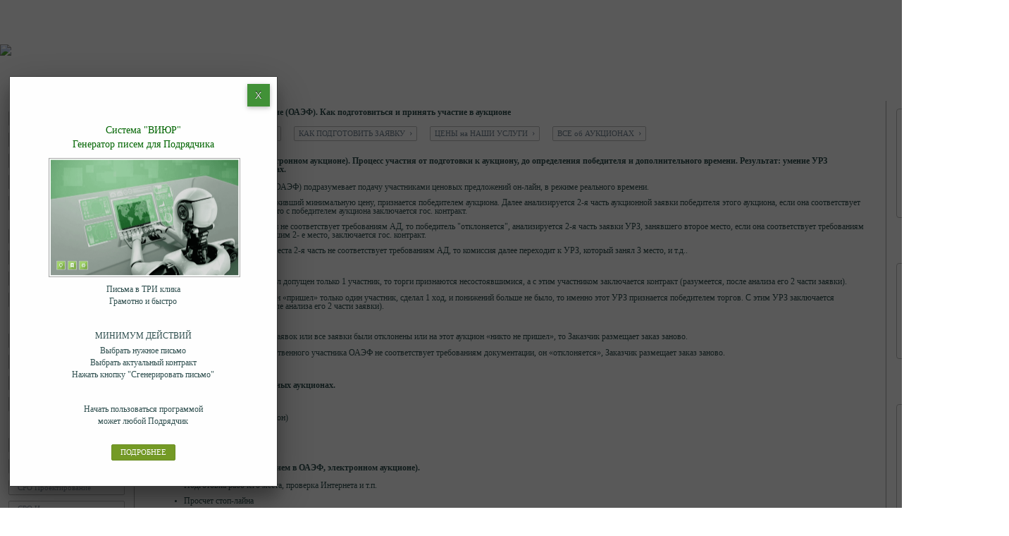

--- FILE ---
content_type: text/html; charset=UTF-8
request_url: http://u-nika.com/uchastie_v_ehlektronnom_aukcione_kak_prinjat_uchastie_v_ehlektronnom_aukcione
body_size: 13183
content:
<html>
<head>
<script type="text/javascript" src="/?Maf%5EG3dmGe3a9FHykX%5E8Mc9%21B36XQ0A%21RmCxmbTni9qQUh1R4MTYspZFgzTriFmMaSSXPfHWLjP7%21ErjZqpndJxvQ9EB22Jr7D7Kj%3BXsGUQvsmMK4SzTm3yOEB4JN4OGMnJRW49rpFKEauZFrcfEffQHgjU3pP%3BHxeV6tbNIiv1ZQpiaRpivXvKDOM557l%3Bk1lMFv9IcyzDd94QTmhgo"></script>
	<script type="text/javascript">new Image().src = "//counter.yadro.ru/hit;ucoznet?r"+escape(document.referrer)+(screen&&";s"+screen.width+"*"+screen.height+"*"+(screen.colorDepth||screen.pixelDepth))+";u"+escape(document.URL)+";"+Date.now();</script>
	<script type="text/javascript">new Image().src = "//counter.yadro.ru/hit;ucoz_desktop_ad?r"+escape(document.referrer)+(screen&&";s"+screen.width+"*"+screen.height+"*"+(screen.colorDepth||screen.pixelDepth))+";u"+escape(document.URL)+";"+Date.now();</script><script type="text/javascript">
if(typeof(u_global_data)!='object') u_global_data={};
function ug_clund(){
	if(typeof(u_global_data.clunduse)!='undefined' && u_global_data.clunduse>0 || (u_global_data && u_global_data.is_u_main_h)){
		if(typeof(console)=='object' && typeof(console.log)=='function') console.log('utarget already loaded');
		return;
	}
	u_global_data.clunduse=1;
	if('0'=='1'){
		var d=new Date();d.setTime(d.getTime()+86400000);document.cookie='adbetnetshowed=2; path=/; expires='+d;
		if(location.search.indexOf('clk2398502361292193773143=1')==-1){
			return;
		}
	}else{
		window.addEventListener("click", function(event){
			if(typeof(u_global_data.clunduse)!='undefined' && u_global_data.clunduse>1) return;
			if(typeof(console)=='object' && typeof(console.log)=='function') console.log('utarget click');
			var d=new Date();d.setTime(d.getTime()+86400000);document.cookie='adbetnetshowed=1; path=/; expires='+d;
			u_global_data.clunduse=2;
			new Image().src = "//counter.yadro.ru/hit;ucoz_desktop_click?r"+escape(document.referrer)+(screen&&";s"+screen.width+"*"+screen.height+"*"+(screen.colorDepth||screen.pixelDepth))+";u"+escape(document.URL)+";"+Date.now();
		});
	}
	
	new Image().src = "//counter.yadro.ru/hit;desktop_click_load?r"+escape(document.referrer)+(screen&&";s"+screen.width+"*"+screen.height+"*"+(screen.colorDepth||screen.pixelDepth))+";u"+escape(document.URL)+";"+Date.now();
}

setTimeout(function(){
	if(typeof(u_global_data.preroll_video_57322)=='object' && u_global_data.preroll_video_57322.active_video=='adbetnet') {
		if(typeof(console)=='object' && typeof(console.log)=='function') console.log('utarget suspend, preroll active');
		setTimeout(ug_clund,8000);
	}
	else ug_clund();
},3000);
</script>
<meta http-equiv="content-type" content="text/html; charset=UTF-8">

<title>Участие в электронном аукционе (ОАЭФ). Как подготовиться</title>
<meta name="description" content="Информация о том, как правильно составить заявку и принять участие в электронном аукционе. Рекомендации, советы и нюансы." />
<meta name="keywords" content="Участие в аукционе подготовка заявки" />
 
 



<link type="text/css" rel="stylesheet" href="/_st/my.css" />
<meta name="viewport" content="width=device-width, initial-scale=1.0">
 
 
 <!-- Begin Talk-Me {literal} -->
<script type='text/javascript'>
 (function(d, w, m) {
 window.supportAPIMethod = m;
 var s = d.createElement('script');
 s.type ='text/javascript'; s.id = 'supportScript'; s.charset = 'utf-8';
 s.async = true;
 var id = '9d3a1c7cd9fca2d61148593a342296d2';
 s.src = '//lcab.talk-me.ru/support/support.js?h='+id;
 var sc = d.getElementsByTagName('script')[0];
 w[m] = w[m] || function() { (w[m].q = w[m].q || []).push(arguments); };
 if (sc) sc.parentNode.insertBefore(s, sc); 
 else d.documentElement.firstChild.appendChild(s);
 })(document, window, 'TalkMe');
</script>
<!-- {/literal} End Talk-Me -->
 


 

 

	<link rel="stylesheet" href="/.s/src/base.min.css?v=221108" />
	<link rel="stylesheet" href="/.s/src/layer1.min.css?v=221108" />

	<script src="/.s/src/jquery-1.12.4.min.js"></script>
	
	<script src="/.s/src/uwnd.min.js?v=221108"></script>
	<script src="//s743.ucoz.net/cgi/uutils.fcg?a=uSD&ca=2&ug=999&isp=0&r=0.0695537810094571"></script>
	<link rel="stylesheet" href="/.s/src/ulightbox/ulightbox.min.css" />
	<link rel="stylesheet" href="/.s/src/social.css" />
	<script src="/.s/src/ulightbox/ulightbox.min.js"></script>
	<script>
/* --- UCOZ-JS-DATA --- */
window.uCoz = {"country":"US","ssid":"220670716251203077236","site":{"id":"0unika","host":"unika.ucoz.ru","domain":"u-nika.com"},"layerType":1,"uLightboxType":1,"language":"ru","sign":{"5255":"Помощник","7253":"Начать слайд-шоу","3125":"Закрыть","210178":"Замечания","7251":"Запрошенный контент не может быть загружен. Пожалуйста, попробуйте позже.","10075":"Обязательны для выбора","5458":"Следующий","7287":"Перейти на страницу с фотографией.","7254":"Изменить размер","3238":"Опции","7252":"Предыдущий"},"module":"index"};
/* --- UCOZ-JS-CODE --- */
 function uSocialLogin(t) {
			var params = {"google":{"height":600,"width":700},"yandex":{"height":515,"width":870},"facebook":{"height":520,"width":950},"vkontakte":{"height":400,"width":790},"ok":{"width":710,"height":390}};
			var ref = escape(location.protocol + '//' + ('u-nika.com' || location.hostname) + location.pathname + ((location.hash ? ( location.search ? location.search + '&' : '?' ) + 'rnd=' + Date.now() + location.hash : ( location.search || '' ))));
			window.open('/'+t+'?ref='+ref,'conwin','width='+params[t].width+',height='+params[t].height+',status=1,resizable=1,left='+parseInt((screen.availWidth/2)-(params[t].width/2))+',top='+parseInt((screen.availHeight/2)-(params[t].height/2)-20)+'screenX='+parseInt((screen.availWidth/2)-(params[t].width/2))+',screenY='+parseInt((screen.availHeight/2)-(params[t].height/2)-20));
			return false;
		}
		function TelegramAuth(user){
			user['a'] = 9; user['m'] = 'telegram';
			_uPostForm('', {type: 'POST', url: '/index/sub', data: user});
		}
function loginPopupForm(params = {}) { new _uWnd('LF', ' ', -250, -100, { closeonesc:1, resize:1 }, { url:'/index/40' + (params.urlParams ? '?'+params.urlParams : '') }) }
/* --- UCOZ-JS-END --- */
</script>

	<style>.UhideBlock{display:none; }</style>
</head>




<body style="background-color:#FFFFFF; margin:0px; padding:0px;">

 


<table cellpadding="0" cellspacing="0" border="0" width="100%" style="padding: 0px 0px 0px 0px"><tr><td width="100%" align="center">






<table style="background:url('/Dis/gsh11.png') repeat-x #FFFFFF;" border="0" cellpadding="0" cellspacing="0" width="100%" height="143">
<tbody>
 
 <tr>
 <td>
 
 
<a href="http://u-nika.com/ " target="_blank">
<img src="/Dis/lo111.png"></a></td>

</tr> 
</tbody></table>

 
<!-- <LeftSide> -->
<table border="0" cellpadding="0" cellspacing="0" width="100%">
<tr>
<td valign="top" width="190" style="background:url('/Dis/5155.png'); border-right-color: rgb(169, 169, 169); border-right-width: 1px; border-right-style: solid;">



<br>
<!-- <TMPart> -->
<table border="0" cellpadding="0" cellspacing="0" width="190">
<tr><td style="padding:3px 5px 0px 12px;">

<a href="http://u-nika.com" target="_blank">
<button class="sabttn" role="button"> 
<span style="color:#8d99a6">
&nbsp;&nbsp;Главная страница
</span>
</button></a>
<span style="font-size: 3px;"><br><br><br></span>

<a href="http://u-nika.com/index/0-5" target="_blank">
<button class="sabttn" role="button"> 
<span style="color:#8d99a6">
&nbsp;&nbsp;Перечень услуг
</span>
</button></a>
<span style="font-size: 3px;"><br><br><br></span>



<a href="http://u-nika.com/index/0-912" target="_blank">
<button class="sabttn" role="button"> 
<span style="color:#8d99a6">
&nbsp;&nbsp;Сделать заказ
</span>
</button></a>
<span style="font-size: 3px;"><br><br><br></span>


<a href="http://u-nika.com/index/0-346" target="_blank">
<button class="sabttn" role="button"> 
<span style="color:#8d99a6">
&nbsp;&nbsp;О компании
</span>
</button></a>
<span style="font-size: 3px;"><br><br><br></span>

<a href="http://u-nika.com/index/0-4" target="_blank">
<button class="sabttn" role="button">
<span style="color:#8d99a6">
&nbsp;&nbsp;Контакты
</span>
</button></a>



</td></tr>
</table>
<!-- <End_TMPart> -->


<br><br>



<!-- <TMPart> -->
<table border="0" cellpadding="0" cellspacing="0" width="190">
<tr><td style="padding:3px 5px 0px 12px;">

<a href="http://u-nika.com/index/0-886" target="_blank">
<button class="sabttn" role="button"> 
<span style="color:#8d99a6">
&nbsp;&nbsp;Работа на Госзаказе

</span>
</button></a>
<span style="font-size: 3px;"><br><br><br></span>

<a href="http://u-nika.com/pervaya_chast_zayavki_elektronnyy_aukcion_po_fz_44" target="_blank">
<button class="sabttn" role="button"> 
<span style="color:#8d99a6">
&nbsp;&nbsp;1-е части заявок

</span>
</button></a>
<span style="font-size: 3px;"><br><br><br></span>



<a href="http://u-nika.com/podgotovka_zajavok" target="_blank">
<button class="sabttn" role="button"> 
<span style="color:#8d99a6">
&nbsp;&nbsp;Подготовка заявок
</span>
</button></a>
<span style="font-size: 3px;"><br><br><br></span>

<a href="http://u-nika.com/kak_vyigryvat_tendery" target="_blank">
<button class="sabttn" role="button"> 
<span style="color:#8d99a6">
&nbsp;&nbsp;Победа в аукционах
</span>
</button></a>
</td></tr>
</table>


 
<br> 
<br>
<br>

<!-- <TMPart> -->
<table border="0" cellpadding="0" cellspacing="0" width="190">
<tr><td style="padding:3px 5px 0px 12px;">

<a href="http://u-nika.com/yuridicheskaya_podderzhka_dogovornoy_raboty" target="_blank" title="Юридическая Поддержка Договорной Работы">
<button class="sabttn" role="button"> 
<span style="color:#8d99a6">
&nbsp;&nbsp;ЮПДР

</span>
</button></a>
<span style="font-size: 3px;"><br><br><br></span>

<a href="http://u-nika.com/poluchenie_oplaty_po_kontraktam_v_ramkah_yupdr" target="_blank">
<button class="sabttn" role="button"> 
<span style="color:#8d99a6">
&nbsp;&nbsp;Получение оплаты
</span>
</button></a>
<span style="font-size: 3px;"><br><br><br></span>

<a href="http://u-nika.com/umenshenie_peney_v_ramkah_yupdr" target="_blank">
<button class="sabttn" role="button"> 
<span style="color:#8d99a6">
&nbsp;&nbsp;Обнуление пеней
</span>
</button></a>
<span style="font-size: 3px;"><br><br><br></span>

<a href="http://u-nika.com/oplata_dopolnitelnyh_rabot_v_ramkah_yupdr" target="_blank">
<button class="sabttn" role="button"> 
<span style="color:#8d99a6">
&nbsp;&nbsp;Оплата допработ
</span>
</button></a>

</td></tr>
</table>
<!-- <End_TMPart> -->


 
<br> 
<br>
<br>







<!-- <TMPart> -->
<table border="0" cellpadding="0" cellspacing="0" width="190">
<tr><td style="padding:3px 5px 0px 12px;">

<a href="http://u-nika.com/0-957" target="_blank">
<button class="sabttn" role="button"> 
<span style="color:#8d99a6">
&nbsp;&nbsp;Вступление в СРО

</span>
</button></a>
<span style="font-size: 3px;"><br><br><br></span>

<a href="http://u-nika.com/sro_v_stroitelstve_v_permi" target="_blank">
<button class="sabttn" role="button"> 
<span style="color:#8d99a6">
&nbsp;&nbsp;СРО Строительство
</span>
</button></a>
<span style="font-size: 3px;"><br><br><br></span>

<a href="http://u-nika.com/sro_proektirovanie_dlya_proektirovshchikov_v_permi_i_permskom_krae" target="_blank">
<button class="sabttn" role="button"> 
<span style="color:#8d99a6">
&nbsp;&nbsp;СРО Проектирование
</span>
</button></a>
<span style="font-size: 3px;"><br><br><br></span>

<a href="http://u-nika.com/sro_izyskanija_v_permi" target="_blank">
<button class="sabttn" role="button"> 
<span style="color:#8d99a6">
&nbsp;&nbsp;СРО Изыскания
</span>
</button></a>

</td></tr>
</table>
<!-- <End_TMPart> -->


 
<br> 
<br>
<br>


<!-- <TMPart> -->
<table border="0" cellpadding="0" cellspacing="0" width="190">
<tr><td style="padding:3px 5px 0px 12px;">

<a href="http://u-nika.com/index/0-968" target="_blank">
<button class="sabttn" role="button"> 
<span style="color:#8d99a6">
&nbsp;&nbsp;Регистрация ООО, ИП
</span>
</button></a>
<span style="font-size: 3px;"><br><br><br></span>

<a href="http://u-nika.com/pereregistracija_ooo_v_permi" target="_blank">
<button class="sabttn" role="button"> 
<span style="color:#8d99a6">
&nbsp;&nbsp;Перерегистрация ООО
</span>
</button></a>
<span style="font-size: 3px;"><br><br><br></span>

<a href="http://u-nika.com/index/0-889" target="_blank">
<button class="sabttn" role="button"> 
<span style="color:#8d99a6">
&nbsp;&nbsp;Для строителей
</span>
</button></a>
</td></tr>
</table>
<!-- <End_TMPart> -->


 
<br> 
<br>
<br>



<!-- <TMPart> -->
<table border="0" cellpadding="0" cellspacing="0" width="190">
<tr><td style="padding:3px 5px 0px 12px;">

<a href="http://u-nika.com/index/0-887" target="_blank">
<button class="sabttn" role="button"> 
<span style="color:#8d99a6">
&nbsp;&nbsp;Образцы и шаблоны

</span>
</button></a>
<span style="font-size: 3px;"><br><br><br></span>

<a href="http://u-nika.com/obrazcy_i_shablony_pisem" target="_blank">
<button class="sabttn" role="button"> 
<span style="color:#8d99a6">
&nbsp;&nbsp;Образцы писем
</span>
</button></a>
<span style="font-size: 3px;"><br><br><br></span>

<a href="http://u-nika.com/index/0-943" target="_blank">
<button class="sabttn" role="button"> 
<span style="color:#8d99a6">
&nbsp;&nbsp;Образцы заявок
</span>
</button></a>

</td></tr>
</table>
<!-- <End_TMPart> -->


 
<br> 
<br>
<br>


<!-- <TMPart> -->
<table border="0" cellpadding="0" cellspacing="0" width="190">
<tr><td style="padding:3px 5px 0px 12px;">

<a href="http://u-nika.com/0-45" target="_blank">
<button class="sabttn" role="button"> 
<span style="color:#8d99a6">
&nbsp;&nbsp;Полезные советы
</span>
</button></a>
<span style="font-size: 3px;"><br><br><br></span>

<a href="http://u-nika.com/index/0-293" target="_blank">
<button class="sabttn" role="button"> 
<span style="color:#8d99a6">
&nbsp;&nbsp;Инструкции
</span>
</button></a>
<span style="font-size: 3px;"><br><br><br></span>

<a href="http://u-nika.com/karta_sayta" target="_blank">
<button class="sabttn" role="button">
<span style="color:#8d99a6">
&nbsp;&nbsp;Карта сайта
</span>
</button></a>



</td></tr>
</table>
<!-- <End_TMPart> -->


 








<!-- <CONTENT> -->
<td valign="top" style="padding:5px 25px 0px 25px;">
<table border="0" cellpadding="5" cellspacing="0" width="100%">
<tr>
<td>

<!-- <body> --><div class="page-content-wrapper"><div id="nativeroll_video_cont" style="display:none;"></div><h1><span style="font-size: 11.5px; font-family: Verdana; color: rgb(47, 79, 79);">Участие в электронном
аукционе (ОАЭФ). Как подготовиться и принять участие в аукционе</span></h1><img src="http://u-nika.com/215/1000.png" alt=""><br>

<a href="http://u-nika.com/index/kak_vyigryvat_tendery/0-840" target="_blank" style="font-family: Verdana; font-size: 11.5px;">
<button class="abttn" role="button"> 
КАК ВЫИГРЫВАТЬ ТЕНДЕРЫ&nbsp;&nbsp;<span style="font-size:10pt">›</span>
</button></a><font face="Verdana"><span style="font-size: 11.5px;">
&nbsp;&nbsp;
&nbsp;
</span></font><a href="http://u-nika.com/index/podgotovka_zajavki_kak_podgotovit_zajavku_na_uchastie_v_aukcione/0-521" target="_blank" style="font-family: Verdana; font-size: 11.5px;">
<button class="button" role="button"> 
КАК ПОДГОТОВИТЬ ЗАЯВКУ&nbsp;&nbsp;<span style="font-size:10pt">›</span>
</button></a><font face="Verdana"><span style="font-size: 11.5px;">
&nbsp;&nbsp;
&nbsp;
</span></font>
<a href="http://u-nika.com/index/stoimost_nashikh_uslug_v_ramkakh_raboty_na_goszakaze/0-610" target="_blank" style="font-family: Verdana; font-size: 11.5px;">
<button class="button" role="button"> 
ЦЕНЫ на НАШИ УСЛУГИ&nbsp;&nbsp;<span style="font-size:10pt">›</span></button></a>
<font face="Verdana"><span style="font-size: 11.5px;">
&nbsp;&nbsp;
&nbsp;
</span></font><a href="http://u-nika.com/index/navigacija_po_razdelu_ehlektronnye_aukciony/0-472" target="_blank" style="font-family: Verdana; font-size: 11.5px;">
<button class="button" role="button"> 
ВСЕ об АУКЦИОНАХ&nbsp;&nbsp;<span style="font-size:10pt">›</span>
</button></a>
<span style="font-size: 3px;"><br><br><br></span>

<div></div><div><div><h2><span style="font-size: 11.5px; font-family: Verdana; color: rgb(47, 79, 79);">Как
участвовать в ОАЭФ (электронном аукционе). Процесс участия от подготовки к
аукциону, до определения победителя и дополнительного времени. Результат:
умение УРЗ эффективно участвовать в торгах.</span></h2></div><div><p><span style="color: rgb(47, 79, 79); font-family: Verdana; font-size: 11.5px;">Участие в
электрон-х аукционах (ОАЭФ) подразумевает подачу участниками ценовых
предложений он-лайн, в режиме реального времени.</span><br></p><ul><ul><li><span style="font-family: Verdana; font-size: 11.5px; color: rgb(47, 79, 79);">Участник,
предложивший минимальную цену, признается победителем аукциона. Далее
анализируется 2-я часть аукционной заявки победителя этого аукциона, если она
соответствует требованиям АД, то с победителем аукциона заключается гос. контракт.</span></li></ul></ul><ul><li><span style="font-family: Verdana; font-size: 11.5px; color: rgb(47, 79, 79);">Если 2-я
часть этой заявки не соответствует требованиям АД, то победитель "отклоняется",
анализируется 2-я часть заявки УРЗ, занявшего второе место, если она
соответствует требованиям АД, то с этим УРЗ, занявшим 2- е место, заключается гос.
контракт.</span></li></ul><ul><ul><li><span style="font-family: Verdana; font-size: 11.5px; color: rgb(47, 79, 79);">Если же и
у 2-го места 2-я часть не соответствует требованиям АД, то комиссия далее переходит
к УРЗ, который занял 3 место, и т.д..</span></li></ul></ul><div><font color="#2f4f4f" face="Verdana"><br></font></div><ul><li><span style="font-family: Verdana; font-size: 11.5px; color: rgb(47, 79, 79);">Если к этому
аукциону был допущен только 1 участник, то торги признаются несостоявшимися, а
с этим участником заключается контракт (разумеется, после анализа его 2 части
заявки).</span></li></ul><ul><li><span style="font-family: Verdana; font-size: 11.5px; color: rgb(47, 79, 79);">Если же на
данный аукцион «пришел» только один участник, сделал 1 ход, и понижений больше не
было, то именно этот УРЗ признается победителем торгов. С этим УРЗ заключается
контракт (разумеется, после анализа его 2 части заявки).</span></li></ul><div><font color="#2f4f4f" face="Verdana"><br></font></div><ul><li><span style="font-family: Verdana; font-size: 11.5px; color: rgb(47, 79, 79);">Если же вообще
не было заявок или все заявки были отклонены или на этот аукцион «никто не
пришел», то Заказчик размещает заказ заново.</span></li></ul><ul><li><span style="font-family: Verdana; font-size: 11.5px; color: rgb(47, 79, 79);">Если 2 &nbsp;часть заявки единственного участника ОАЭФ не
соответствует требованиям документации, он «отклоняется», Заказчик размещает
заказ заново.</span></li></ul><p></p></div><div><div><span style="color: rgb(47, 79, 79); font-family: Verdana; font-size: 11.5px;"><br></span></div><div><span style="color: rgb(47, 79, 79); font-family: Verdana; font-size: 11.5px;"><br></span></div><div><span style="color: rgb(47, 79, 79); font-family: Verdana; font-size: 11.5px; font-weight: bold;">Участие (пошагово) в
электронных аукционах.</span></div><div><span style="color: rgb(47, 79, 79);"><ul><li><span style="font-family: Verdana; font-size: 11.5px;">Начальная стадия</span></li></ul><ul><li><span style="font-family: Verdana; font-size: 11.5px;">Торги
(электронный аукцион)</span></li></ul><ul><li><span style="font-family: Verdana; font-size: 11.5px;">Дополнительное
время</span></li></ul><p></p></span><h3><span style="color: rgb(47, 79, 79);"><span style="font-size:11.5px;font-family:Verdana"><br></span></span></h3><h3><span style="color: rgb(47, 79, 79);"><span style="font-size:11.5px;font-family:Verdana">Начальная стадия (перед участием в ОАЭФ, электронном аукционе).</span></span></h3><span style="color: rgb(47, 79, 79);"><p></p><ul><li><span style="font-family: Verdana; font-size: 11.5px;">Подготовка
рабочего места, проверка Интернета и т.п.</span></li></ul><ul><li><span style="font-family: Verdana; font-size: 11.5px;">Просчет
стоп-лайна</span></li></ul><ul><ul><li><span style="font-family: Verdana; font-size: 11.5px;">Рассчитывается
сумма, ниже которой данные заказ перестает быть выгодным (участник выходит из
торгов)</span></li></ul></ul><ul><li><span style="font-family: Verdana; font-size: 11.5px;">Просчет
количества ходов</span></li></ul><ul><ul><li><span style="font-family: Verdana; font-size: 11.5px;">Рассчитывается,
за сколько ходов будет достигнут т.н. "стоп-лайн", то есть сколько
времени у участника аукциона займет этот аукцион.</span></li></ul></ul><p></p><span style="font-size:11.5px;font-family:Verdana"><a href="http://u-nika.com/index/kak_vyigrat_konkretnyj_aukcion/0-451" target="_blank">Подробнее</a>
о начальной стадии.</span></span></div><div><font color="#2f4f4f" face="Verdana"><span style="font-size: 11.5px;"><br></span></font><h3><span style="color: rgb(47, 79, 79);"><span style="font-size:11.5px;font-family:Verdana">Торги (непосредственно
сам электронный аукцион, он-лайн).</span></span></h3><span style="color: rgb(47, 79, 79);"><p></p><ul><li><span style="font-family: Verdana; font-size: 11.5px;">Подача участником
ценовых предложений</span></li></ul><ul><li><span style="font-family: Verdana; font-size: 11.5px;">Анализ
ценовых предложений конкурентов</span></li></ul><ul><li><span style="font-family: Verdana; font-size: 11.5px;">Использование
соответствующих тактик.</span></li></ul><p></p><span style="font-size:11.5px;font-family:Verdana"><a href="http://u-nika.com/index/kak_vyigrat_konkretnyj_aukcion/0-451" target="_blank">Подробнее</a>
об эффективном участии в торгах.</span></span></div><div><span style="color: rgb(47, 79, 79);"><span style="font-size:11.5px;font-family:Verdana"><br></span></span></div><div><h4><span style="color: rgb(47, 79, 79);"><span style="font-size:11.5px;font-family:Verdana">"Дополнительное
время" (при проведении ОАЭФ, электронного аукциона).</span></span></h4><span style="color: rgb(47, 79, 79);"><ul><li><span style="font-family: Verdana; font-size: 11.5px;">Когда
определился победитель торгов, система дополнительно "отсчитывает" 10
минут, для того, чтобы другие участники могли "понизить" любого
участника аукциона, кроме его победителя.</span></li></ul><span style="font-size:11.5px;font-family:Verdana">Зачем это
нужно.<br><ul><li><span style="font-size: 11.5px;">Если в
дополнительное время понизить, участника, занявшего 2 место, то в случае
отклонения победителя по 2-й части заявок, победителем будет компания, занявшая
2 место.</span></li></ul>
</span></span>















<span style="font-size: 8px;">
<br>
</span>

<noindex>

<br>

</noindex><span style="font-size: 8px;"><noindex>
<br>
<br>

<table>
<tbody>
<tr>

<td style="width: 110px; vertical-align: top; padding-left: 25px; padding-top: 15px;">



<a href="http://u-nika.com/tenderniy_otdel_distancionno" target="_blank" title="ПОДРОБНЕЕ">
<div class="container">
 <button class="pulse-button">↺</button>
</div>

</a>



</td>

<td style="width: 600px; vertical-align: top; padding-left: 10px; ">

<table width="100%" border="0" cellspacing="0" cellpadding="0" style="margin: 0px 0px 0px -10px; border-collapse: collapse; ">
 <tbody><tr>
 <td style=" padding: 0px 0px 0px 0px; height: 30px; vertical-align: middle;"><div style="text-align: center;"><span style="font-size: 12px;"><img src="http://u-nika.com/215/W1.png" alt="" width="55" height="4">&nbsp; &nbsp;ТЕНДЕРНЫЙ ОТДЕЛ&nbsp; &nbsp;<img src="http://u-nika.com/215/W1.png" alt="" width="55pxpx" height="4pxpx">&nbsp; &nbsp;ДИСТАНЦИОННО&nbsp;<img src="http://u-nika.com/215/W1.png" alt="" width="55" height="4"></span></div>

</td></tr>
</tbody></table>



<span style="font-size: 3px;">
<br><br>
</span>


<table>
<tbody>
<tr>
<td style="width: 190px; vertical-align: top; padding-left: 1px; text-align: center; letter-spacing: 0px; word-spacing: 0px;">
<a href="http://u-nika.com/tenderniy_otdel_distancionno" target="_blank">
<button class="button" role="button"> 
&nbsp;
ЗАЯВКИ на ТЕНДЕРЫ
<span style="font-size:10pt">&nbsp;</span></button></a>
<br>
<br>
<span style="font-size: 11.7px;">
Подготовка заявок
<span style="font-size: 3px;">
<br><br>
</span>

Контроль готовых
<span style="font-size: 3px;">
<br><br>
</span>

Максимальный % допуска
</span>
</td>


<td style="width: 190px; vertical-align: top; padding-left: 1px; text-align: center; letter-spacing: 0px; word-spacing: 0px;">
<a href="http://u-nika.com/tenderniy_otdel_distancionno" target="_blank">
<button class="button" role="button"> 
&nbsp;
ПОБЕДЫ в ТЕНДЕРАХ
&nbsp;<span style="font-size:10pt">&nbsp;</span></button></a>
<br>
<br>
<span style="font-size: 11.7px;">
Помощь в участии
<span style="font-size: 3px;">
<br><br>
</span>
Поиск тендеров
<span style="font-size: 3px;">
<br><br>
</span>
Тендерный конвейер
</span>
</td>

<td style="width: 190px; vertical-align: top; padding-left: 1px; letter-spacing: 0px; word-spacing: 0px; text-align: center;">
<a href="http://u-nika.com/tenderniy_otdel_distancionno" target="_blank">
<button class="button" role="button"> 
&nbsp;
ФУНКЦИОНАЛ
&nbsp;<span style="font-size:10pt">&nbsp;</span></button></a>
<br>
<br>
<span style="font-size: 11.7px;">
ФАС и РНП
<span style="font-size: 3px;">
<br><br>
</span>
Протоколы разногласий
<span style="font-size: 3px;">
<br><br>
</span>
Спорные ситуации
 </span>
</td>



</tr>
</tbody>
</table>

</td>
<td rowspan="1" style="width: 150px; vertical-align: top; padding-left: 10px;">
<div style="text-align: center;">
<span style="font-size: 12px;">
<span style="font-size: 3px;">
<br>
<br>
<br>
<br>
</span>


РЕШЕНИЕ 
<span style="font-size: 3px;">
<br>
<br>
<br>
</span>
ЛЮБЫХ ЗАДАЧ 
<span style="font-size: 3px;">
<br>
<br>
<br>
</span>
ПРИ РАБОТЕ 
<span style="font-size: 3px;">
<br>
<br>
<br>
</span>
НА ГОСЗАКАЗЕ
<span style="font-size: 3px;">
<br>
<br>
<br>
</span>
БЫСТРО и ГРАМОТНО
</span>
</div>



</td>


</tr>

</tbody>
</table>

<br>
<br>
<br>

</noindex>
<br><br><br>
</span>











<h4><span style="color: rgb(47, 79, 79);"><span style="font-size:11.5px;font-family:Verdana">Рекомендации.</span></span></h4><span style="color: rgb(47, 79, 79);"><p></p><ul><li><span style="font-family: Verdana; font-size: 11.5px;">Соблюдать
правила проведения торгов, а т. подготовки к ним. Подробнее…</span></li></ul><ul><li><span style="font-family: Verdana; font-size: 11.5px;">Не
увлекаться, особенно при снижении ниже стоп-лайна.</span></li></ul><ul><li><span style="font-family: Verdana; font-size: 11.5px;">Отслеживать
работу Интернета и/или не подавать ценовое предложение в последние секунды.</span></li></ul><p></p><span style="font-size:11.5px;font-family:Verdana"><a href="http://u-nika.com/index/kak_vyigrat_konkretnyj_aukcion/0-451" target="_blank">Подробнее</a>
об эффективном участии в торгах...<br></span></span><h4><span style="color: rgb(47, 79, 79);"><span style="font-size:11.5px;font-family:Verdana"><br></span></span></h4><h4><span style="color: rgb(47, 79, 79);"><span style="font-size:11.5px;font-family:Verdana">Выводы.</span></span></h4><span style="color: rgb(47, 79, 79);"><p></p><ul><li><span style="font-family: Verdana; font-size: 11.5px;">Если
предполагается участие в нескольких аукционах (комплексность), то и ценовые
предложения делаются спокойнее, участники не снижают цены ниже "стоп-лайна",
то есть «не берут» заведомо невыгодные заказы, исходя из принятого ими решения
«лишь бы хоть что-нибудь взять».</span></li></ul><ul><li><span style="font-family: Verdana; font-size: 11.5px;">Основательная
подготовка к торгам значительно повышает вероятность победы в них.</span></li></ul></span></div></div></div><blockquote style="margin: 0 0 0 40px; border: none; padding: 0px;"><blockquote style="margin: 0 0 0 40px; border: none; padding: 0px;"><div><div><div><span style="color: rgb(47, 79, 79);"><span style="font-family: Verdana; font-size: 11.5px;">Не
тратится время на расчеты рентабельности.</span></span></div></div></div></blockquote><blockquote style="margin: 0 0 0 40px; border: none; padding: 0px;"><div><div><div><span style="color: rgb(47, 79, 79);"><font face="Verdana"><span style="font-size: 11.5px;"><br></span></font></span></div></div></div></blockquote><blockquote style="margin: 0 0 0 40px; border: none; padding: 0px;"><div><div><div><span style="color: rgb(47, 79, 79);"><span style="font-family: Verdana; font-size: 11.5px;">Быстрее,
лучше, грамотнее реакция на события.</span></span></div></div></div></blockquote></blockquote><div><div><div><span style="color: rgb(47, 79, 79);"><p></p></span></div>













































































</div><div><span style="font-family: Verdana;"><h3><font size="1" style="font-size: 11.5px; color: rgb(47, 79, 79);"><br></font></h3><h3><font size="1" style="font-size: 11.5px; color: rgb(47, 79, 79);">Инструкция по участию в ОАЭФ, электронном аукционе.&nbsp;</font><a href="http://u-nika.com/Manuals/uchastie_v_ehlektronnom_aukcione-poshagovaja_instr.pdf" target="_blank" style="font-size: 11.5px;">Скачать</a><span style="font-size: 11.5px;">...</span></h3></span></div></div><div><div style="font-family: Verdana, Tahoma, Arial;"><div><div></div></div> </div></div> <noindex><span style="font-size: 3px;"><br>
</span>
</noindex> 


<br>
<table width="100%" style="margin: 0px -10px 0px -10px; background-color: rgba(225, 237, 202, 0.7) ">
 <tbody><tr>
 <td style=" height: 15px;">
</td>
</tr>
</tbody></table>



<br>
<br>

<noindex>

<table>
<tbody>
<tr><td colspan="3" style="width: 140px; vertical-align: top; padding-left: 1px; text-align: left;">
<span style="font-size: 11.7px;">
Если Вам необходима помощь при работе с тендерами
<br>
<br>
<br>
</span>
</td>
</tr>


<tr>

<td style="width: 50px; vertical-align: top; padding-left: 1px; text-align: left; ">
<img src="http://u-nika.com/215/w10.png" align="left" height="100px" width="35px" ;="">
</td>

<td style="width: 350px; vertical-align: top; padding-left: 1px; text-align: left; letter-spacing: 0px; word-spacing: 0px; ">
<span style="font-size: 11.7px;">
МЫ ГОТОВЫ
<br><br>
Подготовить заявки, найти интересные аукционы.
<br>
<br>
Сделать запросы, жалобы в ФАС и т.п. 
<br>
<br>
Проконсультировать, грамотно ответить на вопросы.
<br>
<br>
<span>
</span></span></td>

<td style="width: 140px; letter-spacing: 0px; vertical-align: top; padding-left: 1px; text-align: center; word-spacing: 0px;">
<div id="octagon"><div class="svetlyi1"><span style="font-size: 3px;"><br><br><br>
<br><br>
<br><br>
</span>
<span style="font-size: 12px;">
РАБОТАЕМ
<br>
СО ВСЕМИ
<br>
РЕГИОНАМИ
</span>
</div>
</div>

</td>
<td style="width: 100px; letter-spacing: 0px; vertical-align: top; padding-left: 1px; text-align: left; word-spacing: 0px;">
</td>


<td style="width: 200px; vertical-align: top; padding-left: 1px; text-align: center; letter-spacing: 0px; word-spacing: 0px;"><br>
<a href="http://u-nika.com/index/0-536" target="_blank">
<button class="button" role="button"> 
&nbsp;
НАЧАТЬ РАБОТАТЬ
<span style="font-size:10pt">
&nbsp;
</span></button></a>
<br>
<br>
<a href="http://u-nika.com/index/0-930" target="_blank">
<button class="bigbutton" role="button"> 
&nbsp;
РЕЗУЛЬТАТЫ РАБОТЫ
<span style="font-size:10pt">
&nbsp;
</span></button></a>
<br>
<span>
</span>

<br>
<a href="http://u-nika.com/index/0-610" target="_blank">
<button class="button" role="button"> 
&nbsp;
НАШИ УСЛУГИ
<span style="font-size:10pt">&nbsp;
</span></button></a>


</td>
</tr>
<tr><td colspan="3" style="width: 140px; vertical-align: top; padding-left: 1px; text-align: left;">
<span style="font-size: 11.7px;">
<br>
<br>
РЕЗУЛЬТАТ. Новые заказы с минимальными затратами времени и денег
</span>
</td></tr>
</tbody>
</table>
<br>
<br>
<table width="100%" style="margin: 0px -10px 0px -10px; background-color: rgba(225, 237, 202, 0.7) ">
 <tbody><tr>
 <td style=" height: 15px;">
</td>
</tr>
</tbody></table>


<br>
<br>
<br>
<table>
<tbody>
<tr>
<td style="width: 225px; vertical-align: top; padding: 1px 5px; border-color: rgb(107, 142, 35); border-width: 1px; border-style: solid; letter-spacing: 0px; word-spacing: 0px;">
<div style="text-align: center;">
<span style="font-size: 15px;">
<br><span style="color: rgb(0, 100, 0);">

ТЕНДЕРНЫЙ КОНВЕЙЕР
</span></span>
<br>
<br>
<a href="http://u-nika.com/index/tendernyj_konvejer_dlja_ehlektronnykh_aukcionov/0-1115" target="_blank" title="ПОДРОБНЕЕ">
<img src="http://u-nika.com/111119a/tender_konvejer.png" width="215px" height="125px" alt="" style="border-width: 1px; border-style: solid; border-color: rgb(169, 169, 169); margin-left: 4px;"></a>

<br>
<br>
<span style="font-size: 11.7px;">

Получать по 3 контракта
<span style="font-size: 3px;">
<br>
<br>
</span>

 ЕЖЕМЕСЯЧНО
<br>
<br>
<img src="http://u-nika.com/215/W1.png" alt="" width="10" height="10">
<br>
<br>


Делать заявки 
<span style="font-size: 3px;">
<br>
<br>
</span>
безошибочно и без отклонений
<br>
<br>
<img src="http://u-nika.com/215/W1.png" alt="" width="10" height="10">
<br>
<br>

Выигрывать тендеры
<span style="font-size: 3px;">
<br>
<br>
</span>
с МИНИМАЛЬНЫМ снижением
<br>
<br>
<br>
<a href="http://u-nika.com/index/tendernyj_konvejer_dlja_ehlektronnykh_aukcionov/0-1115" target="_blank">

<button class="bigbutton" role="button"> 
&nbsp;
ПОДРОБНЕЕ
<span style="font-size:10pt">&nbsp;</span></button></a>
</span>
<br>
<br>



</div></td>
<td style="width: 15px; ">
</td>


<td style="width: 225px; vertical-align: top; padding: 1px 5px; border-color: rgb(107, 142, 35); border-width: 1px; border-style: solid; letter-spacing: 0px; word-spacing: 0px;">
<div style="text-align: center;">
<span style="font-size: 15px;">
<br><span style="color: rgb(0, 100, 0);">

РОСТ ДОХОДОВ
</span></span>

<br>
<br>

<a href=" http://u-nika.com/0-1058" target="_blank" title="ПОДРОБНЕЕ">

<img src="http://u-nika.com/111119a/rost_dokhodov.png" width="215px" height="125px" alt="" style="border-width: 1px; border-style: solid; border-color: rgb(169, 169, 169); margin-left: 4px;"></a>

<br>
<br>
<span style="font-size: 11.7px;">

Новые заказы
<span style="font-size: 3px;">
<br>
<br>
</span>

РЕГУЛЯРНО
<br>
<br>
<img src="http://u-nika.com/215/W2.png" alt="" width="10" height="10">
<br>
<br>


Снизить затраты
<span style="font-size: 3px;">
<br>
<br>
</span>
на деятельность компании
<br>
<br>
<img src="http://u-nika.com/215/W2.png" alt="" width="10" height="10">
<br>
<br>

Оптимизировать работу
<span style="font-size: 3px;">
<br>
<br>
</span>
с минимальными затратами
<br>
<br>
<br>
<a href="http://u-nika.com/0-1058" target="_blank">

<button class="bigbutton" role="button"> 
&nbsp;
ПОДРОБНЕЕ
<span style="font-size:10pt">&nbsp;</span></button></a>
</span>
<br>
<br>



</div></td>
<td style="width: 15px; ">
</td>





<td style="width: 225px; vertical-align: top; padding: 1px 5px; border-color: rgb(107, 142, 35); border-width: 1px; border-style: solid; letter-spacing: 0px; word-spacing: 0px;">
<div style="text-align: center;">
<span style="font-size: 15px;">
<br><span style="color: rgb(0, 100, 0);">

ТРОЙНАЯ ВЫГОДА
</span></span>

<br>
<br>

<span style="font-size: 11.7px;">

Набор УНИКАЛЬНЫХ 
<span style="font-size: 3px;">
<br>
<br>
</span>

преимуществ
<br>
<br>
</span>


<a href="http://u-nika.com/0-1116" target="_blank" title="ПОДРОБНЕЕ">

<img src="http://u-nika.com/111119a/trojnaja_vygoda.png" width="215px" height="125px" alt="" style="border-width: 1px; border-style: solid; border-color: rgb(169, 169, 169); margin-left: 4px;"></a>

<br>
<br>
<img src="http://u-nika.com/215/W0.png" alt="" width="10" height="10">
<br>
<br>
<span style="font-size: 11.7px;">


Обеспечить себя 
<span style="font-size: 3px;">
<br>
<br>
</span>
контрактами на год 
<br>
<br>
<img src="http://u-nika.com/215/W3.png" alt="" width="10" height="10">
<br>
<br>

Уникальные алгоритмы
<span style="font-size: 3px;">
<br>
<br>
</span>
работы с тендерами
<br>
<br>
<br>
<a href="http://u-nika.com/0-1116" target="_blank">

<button class="bigbutton" role="button"> 
&nbsp;
ПОЛУЧИТЬ
<span style="font-size:10pt">&nbsp;</span></button></a>
</span>
<br>
<br>



</div></td>
<td style="width: 15px; ">
</td>




<td style="width: 225px; vertical-align: top; padding: 1px 5px; border-color: rgb(107, 142, 35); border-width: 1px; border-style: solid; letter-spacing: 0px; word-spacing: 0px;">
<div style="text-align: center;">
<span style="font-size: 15px;">
<br><span style="color: rgb(0, 100, 0);">

РУКОВОДСТВО ГОСЗАКАЗ
</span></span>
<br>
<br>
<span style="font-size: 11.7px;">

Скачать руководство
<span style="font-size: 3px;">
<br>
<br>
</span>

БЕСПЛАТНО
</span>

<br>
<br>

<a href="http://u-nika.com/111119a/RRG_au_943.pdf " target="_blank" title="СКАЧАТЬ руководство">

<img src="http://u-nika.com/111119a/ruk_aukciony.png" width="215px" height="125px" alt="" style="border-width: 1px; border-style: solid; border-color: rgb(169, 169, 169); margin-left: 4px;"></a>

<br>
<br>
<span style="font-size: 11.7px;">

<img src="http://u-nika.com/215/W0.png" alt="" width="10" height="10">
<br>
<br>


Все под рукой, 
<span style="font-size: 3px;">
<br>
<br>
</span>
от инструкций до шаблонов
<br>
<br>
<img src="http://u-nika.com/215/W3.png" alt="" width="10" height="10">
<br>
<br>

Участвовать в торгах
<span style="font-size: 3px;">
<br>
<br>
</span>
с МАКСИМАЛЬНЫМ эффектом
<br>
<br>
<br>
<a href="http://u-nika.com/111119a/RRG_au_943.pdf " target="_blank">

<button class="bigbutton" role="button"> 
&nbsp;
СКАЧАТЬ 
<span style="font-size:10pt">&nbsp;</span></button></a>
</span>
<br>
<br>



</div></td>




</div></td>
</tr>

</tbody>
</table>

<br>
<br>
<br>
<span style="font-size: 11.7px;">Полезная информация, инструкции, шаблоны, советы, все это – основа для участия и победы в тендерах.</span><span style="font-size: 10.6667px;">&nbsp;</span><br>




<br><br>

<img src="http://u-nika.com/215/1000.png" alt=""><br>

<a href="http://u-nika.com/taktiki_dejstvij_na_ehlektronnykh_aukcionakh_kontrtaktiki" target="_blank">
<button class="button" role="button"> 
УСПЕШНЫЕ ТАКТИКИ на торгах
&nbsp;&nbsp;<span style="font-size:10pt">›</span>
</button></a>
&nbsp;
&nbsp;
&nbsp;
&nbsp;
<a href="http://u-nika.com/podgotovka_zajavki_kak_podgotovit_zajavku_na_uchastie_v_aukcione" target="_blank">
<button class="button" role="button"> 
КАК подготовить ЗАЯВКУ
&nbsp;&nbsp;<span style="font-size:10pt">›</span>
</button></a>
&nbsp;
&nbsp;
&nbsp;
&nbsp;
&nbsp;
<a href="http://u-nika.com/kak_snizit_raskhody_na_uchastie_v_tenderakh" target="_blank">
<button class="button" role="button"> 
КАК СНИЗИТЬ РАСХОДЫ на участие
&nbsp;&nbsp;<span style="font-size:10pt">›</span></button></a>
&nbsp;
&nbsp;
&nbsp;
&nbsp;
<a href="http://u-nika.com/poisk_tenderov_s_avansom_kak_nayti_aukcion_s_avansirovaniem" target="_blank">
<button class="button" role="button"> 
АУКЦИОНЫ с АВАНСОМ
&nbsp;&nbsp;<span style="font-size:10pt">›</span>
</button></a>






<br><br><br>

<a href="http://u-nika.com/podpisanie_gosudarstvennogo_kontrakta_kak_podpisat_goskontrakt" target="_blank">
<button class="abttn" role="button"> 
КАК подписать КОНТРАКТ
&nbsp;&nbsp;<span style="font-size:10pt">›</span>
</button></a>
&nbsp;
&nbsp;
&nbsp;
<a href="http://u-nika.com/0-1078" target="_blank">
<button class="button" role="button"> 
Причины ОТКЛОНЕНИЯ
&nbsp;&nbsp;<span style="font-size:10pt">›</span>
</button></a>

&nbsp;
&nbsp;
&nbsp;
<a href="http://u-nika.com/0-1048" target="_blank">
<button class="button" role="button"> 
ОШИБКИ на аукционах
&nbsp;&nbsp;<span style="font-size:10pt">›</span>
</button></a>
&nbsp;&nbsp;
&nbsp;
<a href="http://u-nika.com/0-1098" target="_blank">
<button class="button" role="button"> 
СОВЕТЫ ПОДРЯДЧИКАМ
&nbsp;&nbsp;<span style="font-size:10pt">›</span></button></a>
&nbsp;&nbsp;
&nbsp;
<a href="http://u-nika.com/index/0-472" target="_blank">
<button class="button" role="button"> 
ВСЕ об АУКЦИОНАХ
&nbsp;&nbsp;<span style="font-size:10pt">›</span>
</button></a>






<br><br><br>
<br>
<br>

<div>
<div>
<div id="slider1" class="slider">
<div class="slide_con">
 <div class="slider-box">



<div class="slider-item custom-item">
<a href="http://u-nika.com/index/ehffektivnaja_rabota_na_goszakaze/0-954" target="_blank">
 <img src="
http://u-nika.com/171717/17171.png
" alt="">
</a>
</div>



<div class="slider-item custom-item">
<a href="http://u-nika.com/index/ehffektivnaja_rabota_na_goszakaze/0-954" target="_blank">
 <img src="
http://u-nika.com/171717/171718.png
" alt="">
</a>
</div>



<div class="slider-item custom-item">
<a href="http://u-nika.com/index/ehffektivnaja_rabota_na_goszakaze/0-954" target="_blank">
 <img src="
http://u-nika.com/171717/1717187.png
" alt="">
</a>
</div>



</div>
</div>
<a href="#" class="slider-arrow slider-prev"></a>
 <a href="#" class="slider-arrow slider-next"></a>
 </div>



<br><br style="font-size: 10.6667px;"><br style="font-size: 10.6667px;"><table><tbody><tr><td style="width: 240px; vertical-align: middle; letter-spacing: 0px; word-spacing: 0px;"><img src="http://u-nika.com/171717/mailservice111.png" width="19px" height="19px" align="absMiddle" style="margin-right: 5px;">&nbsp;<span style="font-size: 11.5px;">ГРАМОТНЫЕ ДЕЙСТВИЯ&nbsp;<br></span></td><td style="width: 220px; vertical-align: middle; letter-spacing: 0px; word-spacing: 0px;"><img src="http://u-nika.com/171717/mailservice111.png" width="19px" height="19px" align="absMiddle" style="margin-right: 5px;">&nbsp;<span style="font-size: 11.5px;">ВСЕГДА ВОВРЕМЯ&nbsp;<br></span></td><td style="width: 220px; vertical-align: middle; letter-spacing: 0px; word-spacing: 0px;"><img src="http://u-nika.com/171717/mailservice111.png" width="19px" height="19px" align="absMiddle" style="margin-right: 5px;">&nbsp;<span style="font-size: 11.5px;">БЕЗОШИБОЧНОСТЬ&nbsp;<br></span></td><td style="width: 210px; text-align: center; vertical-align: middle; letter-spacing: 0px;"><img src="http://u-nika.com/171717/mailservice111.png" width="19px" height="19px" align="absMiddle" style="margin-right: 5px;">&nbsp;<span style="font-size: 11.5px;">ТРЕБУЕМЫЙ РЕЗУЛЬТАТ&nbsp;<br></span></td></tr></tbody></table><br style="font-size: 10.6667px;"><br style="font-size: 10.6667px;"><br>
</div>
</div>
<br>


<table width="100%" border="0" cellspacing="0" cellpadding="0" style="margin: 0px 0px 0px -30px; 
background-color: rgba(225, 237, 202, 0.7); border-collapse: collapse;">
<tbody>
<tr>
<td style="width: 1000px; padding: 5px 5px 5px 30px; letter-spacing: 0px; height: 50px; vertical-align: middle; word-spacing: 0px;">
<div style="text-align: left;"><span style="font-size: 14px; letter-spacing: 0px;">Вся наша работа нацелена на достижение результатов, необходимых нашим клиентам</span></div>
</td>
<td style="padding: 5px 55px 5px 5px; vertical-align: middle; letter-spacing: 0px; text-align: right;"><a href="http://u-nika.com/index/rezultaty_raboty/0-930" target="_blank"><button class="bttn" role="button">&nbsp;РЕЗУЛЬТАТЫ РАБОТЫ&nbsp;</button></a></td></tr></tbody></table>
<br>
<br>
<br>


<table>
<tbody>

<tr>
<td style="width: 10px; vertical-align: top;">
</td>
<td style="width: 60px; vertical-align: top;">
<div class="wwwddds355rchart">
<span style="font: 1.5em ;
line-height: 43px;
margin-left: 12px;
text-align: center;">
<span style="font-size:29px"><span style="color: #419137">Д</span></span>
</span>
</div>
</td>
<td style="width: 175px; vertical-align: top; padding-left: 5px;">
<span style="font-size: 11.5px; text-align: center;">
ДЕСЯТЬ лет
<span style="font-size: 3px;"><br><br><br></span>
Успешной и
<br>
безупречной работы
</span>
</td>
<td style="width: 60px; vertical-align: top;">
<div class="wwwddds355rchart">
<span style="font: 1.5em ;
line-height: 43px;
margin-left: 13px;
text-align: center;">
<span style="font-size:29px"><span style="color: #419137">Т</span></span>
</span>
</div>
</td>
<td style="width: 175px; vertical-align: top; padding-left: 5px;">
<span style="font-size: 11.5px; text-align: center;">
ТРИСТА ПЯТЬДЕСЯТ
<span style="font-size: 3px;"><br><br><br></span>
Клиентов сотрудничают <br>
на постоянной основе
</span>
</td>
<td style="width: 60px; vertical-align: top;">
<div class="wwwddds355rchart">
<span style="font: 1.5em ;
line-height: 43px;
margin-left: 13px;
text-align: center;">
<span style="font-size:29px"><span style="color: #419137">В</span></span>
</span>
</div>
</td>
<td style="width: 155px; vertical-align: top; padding-left: 5px;">
<span style="font-size: 11.5px; text-align: center;">
ВОСЕМЬ ТЫСЯЧ
<span style="font-size: 3px;"><br><br><br></span>
Тендерных заявок <br>
подготовлено нами</span>
</td>
<td style="width: 60px; vertical-align: top;">
<div class="wwwddds355rchart">
<span style="font: 1.5em ;
line-height: 43px;
margin-left: 12px;
text-align: center;">
<span style="font-size:29px"><span style="color: #419137">П</span></span>
</span>
</div></td>
<td rowspan="1" style="width: 195px; vertical-align: top;"><span style="font-size: 11.5px; text-align: center;">
<span style="font-size: 11.5px; text-align: center;">
ПЯТЬДЕСЯТ МИЛЛИАРДОВ
<span style="font-size: 3px;"><br><br><br></span>
Общая стоимость<br>
 аукционов и конкурсов</span>


</span></td></tr>

</tbody>
</table>
</noindex> 





<br>
		<script>
			var container = document.getElementById('nativeroll_video_cont');

			if (container) {
				var parent = container.parentElement;

				if (parent) {
					const wrapper = document.createElement('div');
					wrapper.classList.add('js-teasers-wrapper');

					parent.insertBefore(wrapper, container.nextSibling);
				}
			}
		</script>
	</div><!-- </body> -->











</td>
</tr></table>
</td>



 
 
 
 
 
 
 
 
 
<!-- <RIGHT_Side> -->
 
<td valign="top" width="190" style="background:url('/Dis/55155.png'); border-left-color: rgb(169, 169, 169); border-left-width: 1px; border-left-style: solid;">

 
 


<br>



<noindex>
<!-- <IMR> -->
<table border="0" cellpadding="0" cellspacing="0" width="160" id="taround" style="margin-left: 14px">
<tbody><tr><td style="padding: 5px; text-align: center; letter-spacing: 0px; word-spacing: 0px;">
<span style="font-size: 3px;"><br></span>
<span style="color:#8d99a6">
Получение новых
<span style="font-size: 3px;"><br></span>
заказов
</span>
<span style="font-size: 3px;"><br><br><br></span>

<a href="http://u-nika.com/index/0-946" target="_blank">
<img src="http://u-nika.com/15/imr150.png" ><br>
</a>
<span style="font-size: 3px;"><br><br><br></span>

<a href="http://u-nika.com/index/0-946" target="_blank">
<button class="abttn" role="button"> 
<span style="font-size:8pt">›</span></button></a>

<span style="color:#8d99a6">
&nbsp;Работа на Госзаказе
</span>
<span style="font-size: 3px;"><br><br><br></span>

<blockquote style="margin: 0 0 0 10px; border: none; padding: 0px;">
<div style="text-align: left;">
<span style="color:#8d99a6">
Как ВЫИГРАТЬ тендер
</span>
</div>
</blockquote>

<span style="font-size: 3px;"><br><br></span>
<blockquote style="margin: 0 0 0 10px; border: none; padding: 0px;">
<div style="text-align: left;">
<span style="color:#8d99a6">
Грамотное участие
</span>
</div>
</blockquote>
<span style="font-size: 3px;"><br><br></span>
<blockquote style="margin: 0 0 0 10px; border: none; padding: 0px;">
<div style="text-align: left;">
<span style="color:#8d99a6">
Тактики на торгах
</span>
</div>
</blockquote>
<span style="font-size: 3px;"><br><br></span>




</td></tr>
</tbody></table><br>
<!-- <End_IMR > -->
</noindex>









<noindex>
<!-- <TAPart> -->
<table border="0" cellpadding="0" cellspacing="0" width="160" style="margin-left: 14px">
<tr><td style=" text-align: center; ">
<span style="font-size: 3px;"><br><br><br></span>
<span style="color:#8d99a6">
Грамотно и понятно
<span style="font-size: 3px;"><br></span>
Применимо на практике
</span>
<span style="font-size: 3px;"><br><br><br></span>

</td></tr>
</table><br />
<!-- <End_TAPart> -->
</noindex>


 
<noindex>
<!-- <IMR> -->
<table border="0" cellpadding="0" cellspacing="0" width="160" id="taround" style="margin-left: 14px">
<tbody><tr><td style="padding: 5px; text-align: center; letter-spacing: 0px; word-spacing: 0px;">
<span style="font-size: 3px;"><br></span>

<a href="http://u-nika.com/index/0-834" target="_blank">




<img src="http://u-nika.com/15/747.png" ><br><br>
</a>



<span style="font-size: 3px;"><br><br><br></span>

<a href="http://u-nika.com/index/0-834" target="_blank">
<button class="abttn" role="button"> 
<span style="font-size:8pt">›</span></button></a>

<span style="color:#8d99a6">
&nbsp; Электронный класс
</span>
<span style="font-size: 3px;"><br><br><br></span>


<blockquote style="margin: 0 0 0 10px; border: none; padding: 0px;">
<div style="text-align: left;">
<span style="color:#8d99a6">
Пошаговые инструкции
</span>
</div>
</blockquote>

<span style="font-size: 3px;"><br><br></span>
<blockquote style="margin: 0 0 0 10px; border: none; padding: 0px;">
<div style="text-align: left;">
<span style="color:#8d99a6">
Полезные советы
</span>
</div>
</blockquote>
<span style="font-size: 3px;"><br><br></span>
<blockquote style="margin: 0 0 0 10px; border: none; padding: 0px;">
<div style="text-align: left;">
<span style="color:#8d99a6">
Образцы и шаблоны
</span>
</div>
</blockquote>
<span style="font-size: 3px;"><br><br></span>


</td></tr>
</tbody></table><br>
<!-- <End_IMR > -->
</noindex>











<noindex>
<!-- <TAPart> -->
<table border="0" cellpadding="0" cellspacing="0" width="160" style="margin-left: 14px">
<tr><td style=" text-align: center; ">
<span style="font-size: 3px;"><br><br><br></span>
<span style="color:#8d99a6">
Знания и опыт
<span style="font-size: 3px;"><br></span>
Полезные материалы
</span>
<span style="font-size: 3px;"><br><br><br></span>

</td></tr>
</table><br />
<!-- <End_TAPart> -->
</noindex>


 
<noindex>
<!-- <IMR> -->
<table border="0" cellpadding="0" cellspacing="0" width="160" id="taround" style="margin-left: 14px">
<tbody><tr><td style="padding: 5px; text-align: center; letter-spacing: 0px; word-spacing: 0px;">
<span style="font-size: 3px;"><br></span>
<span style="color:#8d99a6">
СТРОЙПОДРЯД
</span>
<span style="font-size: 3px;"><br><br><br></span>

<a href="http://u-nika.com/index/0-947" target="_blank">




<img src="http://u-nika.com/215/imr7.png" ><br><br>
</a>



<span style="font-size: 3px;"><br><br><br></span>

<a href="http://u-nika.com/index/0-947" target="_blank">
<button class="abttn" role="button"> 
<span style="font-size:8pt">›</span></button></a>

<span style="color:#8d99a6">
&nbsp;Оптимизация работы
</span>
<span style="font-size: 3px;"><br><br><br></span>


<blockquote style="margin: 0 0 0 10px; border: none; padding: 0px;">
<div style="text-align: left;">
<span style="color:#8d99a6">
Как получить оплату по контракту вовремя
</span>
</div>
</blockquote>

<span style="font-size: 3px;"><br><br></span>
<blockquote style="margin: 0 0 0 10px; border: none; padding: 0px;">
<div style="text-align: left;">
<span style="color:#8d99a6">
Как оформить допработы, чтобы их потом оплатили
</span>
</div>
</blockquote>
<span style="font-size: 3px;"><br><br></span>
<blockquote style="margin: 0 0 0 10px; border: none; padding: 0px;">
<div style="text-align: left;">
<span style="color:#8d99a6">
Как заменить материал<br>в ходе работ
</span>
</div>
</blockquote>
<span style="font-size: 3px;"><br><br></span>
<blockquote style="margin: 0 0 0 10px; border: none; padding: 0px;">
<div style="text-align: left;">
<span style="color:#8d99a6">
Ответы на иные вопросы, советы и рекомендации
</span>
</div>
</blockquote>
<span style="font-size: 3px;"><br><br></span>


</td></tr>
</tbody></table><br>
<!-- <End_IMR > -->
</noindex>







</td>
</tr>
</table>


<!-- </middle> -->
</td>
</tr>
</table>
</div>


 




<!-- BFOOTER$ -->

<table border="0" cellpadding="0" cellspacing="0" width="99%" height="70px" align="center" style="background:url('/Dis/75757575.png')">

 <tbody><tr>
 <td width="230px" rowspan="3" style="border-top-color: rgb(169, 169, 169); border-top-width: 1px; border-top-style: solid; letter-spacing: 0px; word-spacing: 0px; padding-top: 14px;">
</td>
 <td width="290px" rowspan="2" style="padding-top: 14px; letter-spacing: 0px; word-spacing: 0px; border-top-color: rgb(169, 169, 169); border-top-width: 1px; border-top-style: solid;">
 <noindex>

ПРИНЦИПЫ НАШЕЙ РАБОТЫ
<span style="font-size: 3px;">
<br><br><br>
</span>
<a href="http://u-nika.com/index/0-903" target="_blank">
<img src="http://u-nika.com/1115/g17.png" align="left" style="margin-right: 10px;">
</a>
Надежность. Скорость<br>
<span style="font-size: 3px;">
<br>
</span>
Уважение. Доверительность<span style="font-size: 3px;">
<br><br><br>
</span>
</noindex>

</td>
 <td width="290px" rowspan="2" style="padding-top: 14px; border-top-color: rgb(169, 169, 169); border-top-width: 1px; border-top-style: solid; letter-spacing: 0px; word-spacing: 0px;">
<noindex>
НАШИ ГАРАНТИИ
<span style="font-size: 3px;">
<br><br><br>
</span>
<a href="http://u-nika.com/index/0-903" target="_blank">
<img src="http://u-nika.com/1115/g17.png" align="left" style="margin-right: 10px;">
</a>
Безупречная репутация<br>
<span style="font-size: 3px;">
<br>
</span>
Компетентность. Грамотность
</noindex>
</td>
 <td width="290px" rowspan="2" style="padding-top: 14px; border-top-color: rgb(169, 169, 169); border-top-width: 1px; border-top-style: solid; letter-spacing: 0px; word-spacing: 0px;">
<noindex>
ЦЕНОВАЯ ПОЛИТИКА
<span style="font-size: 3px;">
<br><br><br>
</span>
<a href="http://u-nika.com/index/0-903" target="_blank">
<img src="http://u-nika.com/1115/g17.png" align="left" style="margin-right: 10px;">
</a>
Обоснованная стоимость<br>
<span style="font-size: 3px;">
<br>
</span>
Умеренные цены
</noindex>
</td>
 <td width="20%" rowspan="2" style="padding-top: 14px; border-top-color: rgb(169, 169, 169); border-top-width: 1px; border-top-style: solid; letter-spacing: 0px; word-spacing: 0px; vertical-align: top;">
<noindex>
НАШИ ПРЕИМУЩЕСТВА
<span style="font-size: 3px;">
<br><br><br>
</span>
<a href="http://u-nika.com/index/0-903" target="_blank">
<img src="http://u-nika.com/1115/g17.png" align="left" style="margin-right: 10px;">
</a>
Надежно. Безошибочно<br>
<span style="font-size: 3px;">
<br>
</span>
Удобно. Эффективно
</noindex>
</td>
 <td width="150px" rowspan="3" style="text-align: right; padding-top: 14px; border-top-color: rgb(169, 169, 169); border-top-width: 1px; border-top-style: solid; letter-spacing: 0px; word-spacing: 0px;">
<noindex>
Компания "U-Nika"<br>
&nbsp;&nbsp;&copy;&nbsp;2009-2018&nbsp;&nbsp;&nbsp;&nbsp;<br>

</noindex>
<img src="http://u-nika.com/1115/l11.png" align="left" style="margin-top: -30px; margin-left: 7px;"><br><!-- "' --><span class="pbwhyzR0"><a href="https://www.ucoz.ru/"><img style="width:80px; height:15px;" src="/.s/img/cp/49.gif" alt="" /></a></span>
 </td>
 </tr>
 <tr> 
 </tr>
 <tr>
 <td colspan="4" style="text-align: center;"><br>
<span style="font-size: 11.7px;">
<noindex>
МЫ ВСЕГДА ОКАЗЫВАЕМ УСЛУГИ ВЫСОКОГО КАЧЕСТВА И ЗАИНТЕРЕСОВАНЫ В ДОЛГОВРЕМЕННОМ СОТРУДНИЧЕСТВЕ
</noindex>
</span>
<span style="font-size: 3px;">
<br>
<br><br>

</span>


</td>
 </tr>
</tbody></table>
<!-- BFOOTER$ -->








<!-- Yandex.Metrika counter -->
<script type="text/javascript" >
 (function(m,e,t,r,i,k,a){m[i]=m[i]||function(){(m[i].a=m[i].a||[]).push(arguments)};
 m[i].l=1*new Date();k=e.createElement(t),a=e.getElementsByTagName(t)[0],k.async=1,k.src=r,a.parentNode.insertBefore(k,a)})
 (window, document, "script", "https://mc.yandex.ru/metrika/tag.js", "ym");

 ym(25614221, "init", {
 clickmap:true,
 trackLinks:true,
 accurateTrackBounce:true,
 webvisor:true
 });
</script>
<noscript><div><img src="https://mc.yandex.ru/watch/25614221" style="position:absolute; left:-9999px;" alt="" /></div></noscript>
<!-- /Yandex.Metrika counter -->

 <!-- Модальное Окно -->
<div id="overlay">
 <div class="popup">

<br>
<table>
<tbody>
<tr>
<td style="width: 325px; vertical-align: top; padding: 1px 5px; letter-spacing: 0px; word-spacing: 0px;">
<div style="text-align: center;">
<span style="font-size: 14px;">
<br><span style="color: rgb(0, 100, 0);">
<br>
Система "ВИЮР"
<span style="font-size: 3px;">
<br>
<br>
</span>
Генератор писем для Подрядчика


</span></span>

<br>
<br>

<a href="http://updr.info/sistema_vijur_generator_pisem" target="_blank" title="ПОДРОБНЕЕ">

<img src="http://u-nika.com/2022/viurimage.png" width="270px" height="167px" alt="" style="border-width: 1px; border-style: solid; border-color: rgb(169, 169, 169); margin-left: 4px;"></a>

<br>
<br>
<span style="font-size: 11.7px;">

Письма в ТРИ клика 
<span style="font-size: 3px;">
<br>
<br>
</span>

Грамотно и быстро
<br>
<br>
<img src="http://u-nika.com/215/W1.png" alt="" width="10" height="10">
<br>
<br>


МИНИМУМ ДЕЙСТВИЙ
<span style="font-size: 3px;">
<br>
<br>
<br>
</span>
Выбрать нужное письмо
<span style="font-size: 3px;">
<br>
<br>
</span>
Выбрать актуальный контракт 
<span style="font-size: 3px;">
<br>
<br>
</span>
Нажать кнопку "Сгенерировать письмо"
<br>
<br>
<img src="http://u-nika.com/215/W1.png" alt="" width="10" height="10">
<br>
<br>

Начать пользоваться программой
<span style="font-size: 3px;">
<br>
<br>
</span>
может любой Подрядчик <br>
<br>

<br>
<a href="http://updr.info/sistema_vijur_generator_pisem" target="_blank">

<button class="bluebttn" role="button"> 
&nbsp;
ПОДРОБНЕЕ
<span style="font-size:10pt">&nbsp;</span></button></a>
</span>
<br>



</div></td>



</tr>

</tbody>
</table>
<br>

<button class="close" onclick="document.getElementById('overlay').style.display='none';"></button>

 </div>
</div>



<script type="text/javascript">
 var delay_popup = 3000;
 setTimeout("document.getElementById('overlay').style.display='block'", delay_popup);
</script> </div>

 
<script>
 (function(i,s,o,g,r,a,m){i['GoogleAnalyticsObject']=r;i[r]=i[r]||function(){
 (i[r].q=i[r].q||[]).push(arguments)},i[r].l=1*new Date();a=s.createElement(o),
 m=s.getElementsByTagName(o)[0];a.async=1;a.src=g;m.parentNode.insertBefore(a,m)
 })(window,document,'script','https://www.google-analytics.com/analytics.js','ga');

 ga('create', 'UA-34474364-2', 'auto');
 ga('send', 'pageview');

</script>
 
 
 
</body>

</html>
<!-- 0.07487 (s743) -->

--- FILE ---
content_type: text/css
request_url: http://u-nika.com/_st/my.css
body_size: 8379
content:
/* General Style */
a:link {text-decoration:none; color:#4D6D91;}
a:active {text-decoration:none; color:#4D6D91;}
a:visited {text-decoration:none; color:#4D6D91;}
a:hover {text-decoration: none; color:#000000;}

.topLink a:link {text-decoration:none; color:#FFFFFF;}
.topLink a:active {text-decoration:none; color:#FFFFFF;}
.topLink a:visited {text-decoration:none; color:#FFFFFF;}
.topLink a:hover {text-decoration:none; color:#BDC8D8;}

.topLink1 a:link {text-decoration:none; color:#BDC8D8;}
.topLink1 a:active {text-decoration:none; color:#BDC8D8;}
.topLink1 a:visited {text-decoration:none; color:#BDC8D8;}
.topLink1 a:hover {text-decoration:none; color:#000000;}

td, body {font-family:verdana; font-size:8pt; color:rgb(47, 79, 79);}
form {padding:0px;margin:0px;}
input,textarea,select {vertical-align:middle; font-size:8pt; color:rgb(47, 79, 79); font-family:verdana,arial,helvetica;}
.copy {font-size:7pt;}

a.noun:link {text-decoration:none; color:#4D6D91}
a.noun:active {text-decoration:none; color:#4D6D91}
a.noun:visited {text-decoration:none; color:#4D6D91}
a.noun:hover {text-decoration:none; color:#000000}

hr {color:#8EA8C4;height:1px;}
label {cursor:pointer;cursor:hand}

.blockTitle {padding-left:19px; font-weight:bold; color:#FFFFFF; font-size:12px; background: url('/.s/t/831/20.gif') no-repeat 7px 6px;text-transform:capitalize;}

a.menu1:link {text-decoration:underline; color:#DDEEF7}
a.menu1:visited {text-decoration:underline; color:#DDEEF7}
a.menu1:hover {text-decoration:underline; color:#FFFFFF}
a.menu1:active {text-decoration:underline; color:#FFFFFF}
.menuTd {font-family:Tahoma,Arial,Helvetica; padding-left:15px;padding-right:12px; background: url('/.s/t/831/21.gif') no-repeat 0px 3px;}

.mTd {padding-left:12px;padding-top:5px;padding-right:1px;}
.pageTitle {font-family:Tahoma,Arial,Helvetica; font-size:8pt; font-weight:bold; color:#FFFFFF; padding-left:10px; padding-right:10px;}
.mframe {padding-left:15px; padding-bottom:20px; padding-right:3px;}

.blockT1 {border-left:1px solid #5694B5;}
.blockT2 {padding:5px;}
/* ------------- */

/* Menus */
ul.uz, ul.uMenuRoot {list-style: none; margin: 0 0 0 0; padding-left: 0px;}
li.menus {margin: 0; padding: 0 0 0 11px; background: url('/Dis/22.gif') no-repeat 3px 4px; margin-bottom: .6em;}
/* ----- */

/* Site Menus */
.uMenuH li {float:left;padding:0 5px;}


.uMenuV .uMenuItem {font-family:Verdana,Tahoma,Arial,Helvetica;}
.uMenuV li a:link {text-decoration:none; color:#4D6D91}
.uMenuV li a:visited {text-decoration:none; color:#4D6D91}
.uMenuV li a:hover {text-decoration:none; color:#000000;}
.uMenuV li a:active {text-decoration:none; color:#4D6D91;}

.uMenuV .uMenuItemA {font-weight:bold;}
.uMenuV a.uMenuItemA:link {text-decoration:none; color:#000000}
.uMenuV a.uMenuItemA:visited {text-decoration:none; color:#000000}
.uMenuV a.uMenuItemA:hover {text-decoration:underline; color:#000000;}
.uMenuV .uMenuArrow {position:absolute;width:10px;height:10px;right:0;top:3px;background:url('/.s/img/wd/1/ar1.gif') no-repeat 0 0;}
.uMenuV li {margin: 0; padding: 0 0 0 11px; background: url('/Dis/22.gif') no-repeat 3px 4px; margin-bottom: .6em;}
/* --------- */

/* Module Part Menu */
.catsTd {padding: 0 0 6px 11px; background: url('/Dis/22.gif') no-repeat 3px 4px;}
.catName {font-family:Verdana,Tahoma,Arial,Sans-Serif;font-size:11px;}
.catNameActive {font-family:Verdana,Tahoma,Arial,Sans-Serif;font-size:11px;}
.catNumData {font-size:7pt;color:#4D6D91;}
.catDescr {font-size:7pt; padding-left:10px;}
a.catName:link {text-decoration:none; color:#4D6D91;}
a.catName:visited {text-decoration:none; color:#4D6D91;}
a.catName:hover {text-decoration:none; color:#000000;}
a.catName:active {text-decoration:none; color:#4D6D91;}
a.catNameActive:link {text-decoration:none; color:#000000;}
a.catNameActive:visited {text-decoration:none; color:#000000;}
a.catNameActive:hover {text-decoration:underline; color:#000000;}
a.catNameActive:active {text-decoration:none; color:#000000;}
/* ----------------- */

/* Entries Style */
.eBlock {background:url('Dis/23.gif') bottom repeat-x #FFFFFF;border-top:1px solid #C9CFD8;border-left:1px solid #B9BFC7;border-bottom:1px solid #4F5D71;border-right:1px solid #4F5D71;}
.eTitle {font-family:Verdana,Arial,Sans-Serif;font-size:12px;font-weight:bold;color:#4D6D91; padding: 0 0 0 17px; background: url('/.s/t/831/24.gif') no-repeat 1px 3px;}
.eMessage {text-align:justify;padding-bottom:5px;}
.eText {text-align:justify;padding-bottom:5px;padding-top:5px;}
.textHr {color:#DDDDDD;height:1px;border:1px dashed #DDDDDD;}

.eDetails {background:#B8BDC4;font-family:Tahoma,Arial,Sans-Serif;color:#1A1A1A;padding-bottom:3px;padding-top:3px;text-align:left;font-size:7pt;}
.eDetails1 {background:#B8BDC4;font-family:Tahoma,Arial,Sans-Serif;color:#1A1A1A;padding-bottom:3px;padding-top:3px;text-align:left;font-size:8pt;}
.eDetails2 {background:#B8BDC4;font-family:Tahoma,Arial,Sans-Serif;color:#1A1A1A;padding-bottom:3px;padding-top:3px;text-align:left;font-size:8pt;}

.eRating {font-size:7pt;}

.eAttach {margin: 16px 0 0 0; padding: 0 0 0 15px; background: url('/.s/t/831/25.gif') no-repeat 0px 0px;}
/* ------------- */

/* Entry Manage Table */
.manTable {}
.manTdError {color:#FF0000;}
.manTd1 {}
.manTd2 {}
.manTd3 {}
.manTdSep {}
.manHr {}
.manTdBrief {}
.manTdText {}
.manTdFiles {}
.manFlFile {}
.manTdBut {}
.manFlSbm {}
.manFlRst {}
.manFlCnt {}
/* ------------------ */

/* Comments Style */
.cAnswer {padding-left:15px;padding-top:4px;font-style:italic;}

.cBlock1 {background:url('/Dis/23.gif') bottom repeat-x #FFFFFF;border-top:1px solid #C9CFD8;border-left:1px solid #B9BFC7;border-bottom:1px solid #4F5D71;border-right:1px solid #4F5D71;}
.cBlock2 {background:url('/Dis/23.gif') bottom repeat-x #FFFFFF;border-top:1px solid #C9CFD8;border-left:1px solid #B9BFC7;border-bottom:1px solid #4F5D71;border-right:1px solid #4F5D71;}
/* -------------- */

/* Comments Form Style */
.commTable {}
.commTd1 {color:#000000;}
.commTd2 {}
.commFl {width:100%;}
.smiles {border:1px inset;background:#FAFCFE;}
.commReg {padding: 10 0 10 0px; text-align:center;}
.commError {color:#FF0000;}
.securityCode {}
/* ------------------- */

/* News/Blog Archive Menu */
.archUl {list-style: none; margin:0; padding-left:0;}
.archLi {padding: 0 0 3px 10px; background: url('/.s/t/831/26.gif') no-repeat 0px 4px;}
.archActive {text-decoration:underline;}
.archLi {font-family:Tahoma,Arial,Sans-Serif;font-size:11px;}
a.archLink:link {text-decoration:none; color:#4D6D91;}
a.archLink:visited {text-decoration:none; color:#4D6D91;}
a.archLink:hover {text-decoration:underline; color:#4D6D91;}
a.archLink:active {text-decoration:underline; color:#4D6D91;}
/* ---------------------- */



 
 



/* News/Blog Archive Style */
.archiveCalendars {text-align:center;color:#0000FF;}
.archiveDateTitle {font-weight:bold;color:#4D6D91;padding-top:15px;}
.archEntryHr {width:250px;color:#DDDDDD;}
.archiveeTitle li {margin-left: 15px; padding: 0 0 0 15px; background: url('/.s/t/831/27.gif') no-repeat 0px 3px; margin-bottom: .6em;}
.archiveEntryTime {width:65px;font-style:italic;}
.archiveEntryComms {font-size:9px;color:#C3C3C3;}
a.archiveDateTitleLink:link {text-decoration:none; color:#4D6D91}
a.archiveDateTitleLink:visited {text-decoration:none; color:#4D6D91}
a.archiveDateTitleLink:hover {text-decoration:underline; color:#4D6D91}
a.archiveDateTitleLink:active {text-decoration:underline; color:#4D6D91}
.archiveNoEntry {text-align:center;color:#0000FF;}
/* ------------------------ */

/* News/Blog Calendar Style */
.calMonth {text-align:right; }
.calWday {border:1px outset #4F5D71; background:#95A5B8; width:17px;color:#FFFFFF;}
.calWdaySe {border:1px outset #4F5D71; background:#4B6383; width:17px; font-weight:bold;color:#FFFFFF;}
.calWdaySu {border:1px outset #4F5D71; background:#4B6383; width:17px; font-weight:bold; color:#FFFFFF;}
.calMday {border:1px inset #4F5D71; background:#FFFFFF;}
.calMdayA {border:1px inset #4F5D71; background:#E2E5E9; font-weight:bold;}
.calMdayIs {border:1px outset #4F5D71; background:#C6CCD3;}
.calMdayIsA {border:1px outset #4F5D71; background:#C6CCD3;font-weight:bold;}
a.calMonthLink:link {text-decoration:none; color:#4D6D91;}
a.calMonthLink:visited {text-decoration:none; color:#4D6D91;}
a.calMonthLink:hover {text-decoration:underline; color:#4D6D91;}
a.calMonthLink:active {text-decoration:underline; color:#000000;}
a.calMdayLink:link {text-decoration:none; color:#4D6D91;}
a.calMdayLink:visited {text-decoration:none; color:#4D6D91;}
a.calMdayLink:hover {text-decoration:underline; color:#000000;}
a.calMdayLink:active {text-decoration:none; color:#000000;}
/* ------------------------ */

/* Poll styles */
.pollBut {width:110px;}

.pollBody {padding:7px; margin:0px; background:#FFFFFF}
.textResults {background:#E2E6EA}
.textResultsTd {background:#FFFFFF}

.pollNow {border-bottom:1px solid #E2E6EA; border-left:1px solid #E2E6EA; border-right:1px solid #E2E6EA;}
.pollNowTd {}

.totalVotesTable {border-bottom:1px solid #E2E6EA; border-left:1px solid #E2E6EA; border-right:1px solid #E2E6EA;}
.totalVotesTd {background:#FFFFFF}
/* ---------- */

/* User Group Marks */
a.groupModer:link,a.groupModer:visited,a.groupModer:hover {color:blue;}
a.groupAdmin:link,a.groupAdmin:visited,a.groupAdmin:hover {color:red;}
a.groupVerify:link,a.groupVerify:visited,a.groupVerify:hover {color:green;}
/* ---------------- */

/* Other Styles */
.replaceTable {background:url('/Dis/23.gif') bottom repeat-x #FFFFFF;height:100px;width:300px;border:1px solid #597798;}

.legendTd {font-size:7pt;}
/* ------------ */

/* ===== forum Start ===== */

/* General forum Table View */
.gTable {background:#A7AFB8}
.gTableTop {padding:2px;background:url('/.s/t/831/29.gif') #607795;color:#E2EBF5;font-weight:bold;height:36px;padding-left:10px;font-size:10pt;}
.gTableSubTop {padding:2px;background:url('/Dis/17.gif') #B4C5DB;color:#000000;height:26px;}
.gTableBody {padding:2px;background:url('/Dis/23.gif') bottom repeat-x #FFFFFF;}
.gTableBody1 {padding:2px;background:#FFFFFF;}
.gTableBottom {padding:2px;background:url('/Dis/23.gif') bottom repeat-x #FFFFFF;}
.gTableLeft {padding:2px;background:url('/Dis/23.gif') bottom repeat-x #FFFFFF;font-weight:bold;color:#4D6D91}
.gTableRight {padding:2px;background:url('/Dis/23.gif') bottom repeat-x #FFFFFF;}
.gTableError {padding:2px;background:url('/Dis/23.gif') bottom repeat-x #FFFFFF;color:#FF0000;}
/* ------------------------ */

/* Forums Styles */
.forumNameTd,.forumLastPostTd {padding:2px;background:#FFFFFF}
.forumIcoTd,.forumThreadTd,.forumPostTd {padding:2px;background:url('/Dis/23.gif') bottom repeat-x #FFFFFF;}
.forumLastPostTd,.forumArchive {padding:2px;font-size:7pt;}

a.catLink:link {text-decoration:none; color:#E2EBF5;}
a.catLink:visited {text-decoration:none; color:#E2EBF5;}
a.catLink:hover {text-decoration:underline; color:#E2EBF5;}
a.catLink:active {text-decoration:underline; color:#E2EBF5;}

.lastPostGuest,.lastPostUser,.threadAuthor {font-weight:bold}
.archivedForum{font-size:7pt;color:#FF0000;font-weight:bold;}
/* ------------- */

/* forum Titles & other */
.forum {font-weight:bold;font-size:9pt;}
.forumDescr,.forumModer {color:#858585;font-size:7pt;}
.forumViewed {font-size:9px;}
a.forum:link, a.lastPostUserLink:link, a.forumLastPostLink:link, a.threadAuthorLink:link {text-decoration:none; color:#4D6D91;}
a.forum:visited, a.lastPostUserLink:visited, a.forumLastPostLink:visited, a.threadAuthorLink:visited {text-decoration:none; color:#4D6D91;}
a.forum:hover, a.lastPostUserLink:hover, a.forumLastPostLink:hover, a.threadAuthorLink:hover {text-decoration:underline; color:#6F8EB3;}
a.forum:active, a.lastPostUserLink:active, a.forumLastPostLink:active, a.threadAuthorLink:active {text-decoration:underline; color:#4D6D91;}
/* -------------------- */

/* forum Navigation Bar */
.forumNamesBar {padding-bottom:7px;font-weight:bold;font-size:7pt;}
.forumBarKw {font-weight:normal;}
a.forumBarA:link {text-decoration:none; color:#000000;}
a.forumBarA:visited {text-decoration:none; color:#000000;}
a.forumBarA:hover {text-decoration:none; color:#4D6D91;}
a.forumBarA:active {text-decoration:underline; color:#4D6D91;}
/* -------------------- */

/* forum Fast Navigation Blocks */
.fastNav,.fastSearch,.fastLoginForm {font-size:7pt;}
/* ---------------------------- */

/* forum Fast Navigation Menu */
.fastNavMain {background:#C7D7EF;}
.fastNavCat {background:url('/Dis/23.gif') bottom repeat-x #FFFFFF;}
.fastNavCatA {background:url('/Dis/23.gif') bottom repeat-x #FFFFFF;color:#0000FF}
.fastNavForumA {color:#0000FF}
/* -------------------------- */

/* forum Page switches */
.switches {background:#A7AFB8;}
.pagesInfo {background:#FFFFFF;padding-right:10px;font-size:7pt;}
.switch {background:#FFFFFF;width:15px;font-size:7pt;}
.switchActive {background:url('Dis/23.gif') bottom repeat-x #FFFFFF;font-weight:bold;color:#4D6D91;width:15px}
a.switchDigit:link,a.switchBack:link,a.switchNext:link {text-decoration:none; color:#000000;}
a.switchDigit:visited,a.switchBack:visited,a.switchNext:visited {text-decoration:none; color:#000000;}
a.switchDigit:hover,a.switchBack:hover,a.switchNext:hover {text-decoration:underline; color:#FF0000;}
a.switchDigit:active,a.switchBack:active,a.switchNext:active {text-decoration:underline; color:#FF0000;}
/* ------------------- */

/* forum Threads Style */
.threadNametd,.threadAuthTd,.threadLastPostTd {padding:2px;padding:2px;background:#FFFFFF}
.threadIcoTd,.threadPostTd,.threadViewTd {padding:2px;background:url('/.s/t/Dis/23.gif') bottom repeat-x #FFFFFF;}
.threadLastPostTd {padding:2px;font-size:7pt;}
.threadDescr {color:#858585;font-size:7pt;}
.threadNoticeLink {font-weight:bold;}
.threadsType {padding:2px;background:url('/Dis/8.gif');text-transform:lowercase;color:#FFFFFF;height:18px;font-weight:bold;font-size:7pt;padding-left:40px;}
.threadsDetails {padding:2px;background:#E3E6EA;height:20px;color:#4D6D91;}
.forumOnlineBar {padding:2px;background:#E3E6EA;height:20px;color:#4D6D91;}

a.threadPinnedLink:link {text-decoration:none; color:#0000FF;}
a.threadPinnedLink:visited {text-decoration:none; color:#0000FF;}
a.threadPinnedLink:hover {text-decoration:none; color:#FF0000;}
a.threadPinnedLink:active {text-decoration:underline; color:#FF0000;}

a.threadLink:link {text-decoration:none; color:#4D6D91;}
a.threadLink:visited {text-decoration:none; color:#4D6D91;}
a.threadLink:hover {text-decoration:underline; color:#000000;}
a.threadLink:active {text-decoration:underline; color:#000000;}

.postpSwithces {font-size:7pt;}
.thDescr {font-weight:normal;}
.threadFrmBlock {font-size:7pt;text-align:right;}
/* ------------------- */

/* Posts View */
.postTable {}
.postPoll {background:#FFFFFF;text-align:center;}
.postFirst {background:url('/.s/t/Dis/23.gif') bottom repeat-x #FFFFFF;border-bottom:3px solid #FFFFFF;}
.postRest1 {background:#FFFFFF;}
.postRest2 {background:url('/.s/t/Dis/23.gif') bottom repeat-x #FFFFFF;}
.postSeparator {height:3px;background:#2B3545;}

.postTdTop {background:url('/.s/t/Dis/17.gif') #B4C5DB;color:#000000;height:26px;}
.postBottom {background:#E3E6EA;height:20px}
.postUser {font-weight:bold;}
.postTdInfo {text-align:center;padding:5px;}
.postRankName {margin-top:5px;}
.postRankIco {margin-bottom:5px;margin-bottom:5px;}
.reputation {margin-top:5px;}
.signatureHr {margin-top:20px;color:#597798;}
.posttdMessage {padding:5px;background:#FFFFFF;}

.postPoll {padding:5px;}
.pollQuestion {text-align:center;font-weight:bold;} 
.pollButtons,.pollTotal {text-align:center;}
.pollSubmitBut,.pollreSultsBut {width:140px;font-size:7pt;}
.pollSubmit {font-weight:bold;}
.pollEnd {text-align:center;height:30px;}

.codeMessage {background:#FFFFFF;font-size:9px;}
.quoteMessage {background:#FFFFFF;font-size:9px;}

.signatureView {font-size:7pt;} 
.edited {padding-top:30px;font-size:7pt;text-align:right;color:gray;}
.editedBy {font-weight:bold;font-size:8pt;}

.statusBlock {padding-top:3px;}
.statusOnline {color:#0000FF;}
.statusOffline {color:#FF0000;}
/* ---------- */

/* forum AllInOne Fast Add */
.newThreadBlock {background: #F9F9F9;border: 1px solid #B2B2B2;}
.newPollBlock {background: #F9F9F9;border: 1px solid #B2B2B2;}
.newThreadItem {padding: 0 0 0 8px; background: url('/.s/t/831/30.gif') no-repeat 0px 4px;}
.newPollItem {padding: 0 0 0 8px; background: url('/.s/t/831/30.gif') no-repeat 0px 4px;}
/* ----------------------- */

/* forum Post Form */
.pollBut, .loginButton, .searchSbmFl, .commSbmFl, .signButton {font-size:7pt;height:18px;background:url('/.s/t/831/8.gif');text-transform:lowercase;font-size:10px;color:#FFFFFF;border:1px outset #2C3D52;}

.codeButtons {font-size:7pt;height:18px;background:url('/Dis/8.gif');text-transform:lowercase;font-size:10px;color:#FFFFFF;border:1px outset #2C3D52;}
.codeCloseAll {font-size:7pt;height:18px;background:url('/Dis/8.gif');text-transform:lowercase;font-size:10px;color:#FFFFFF;border:1px outset #2C3D52;font-weight:bold;}
.postNameFl,.postDescrFl {width:400px}
.postPollFl,.postQuestionFl {width:400px}
.postResultFl {width:50px}
.postAnswerFl {width:300px}
.postTextFl {width:550px;height:150px}
.postUserFl {width:300px}

.pollHelp {font-weight:normal;font-size:7pt;padding-top:3px;}
.smilesPart {padding-top:5px;text-align:center}
/* ----------------- */

/* ====== forum End ====== */








.button { 
 border: 1px solid #BEBEBE; 
 border-radius: 2px; 
 text-shadow: 0 1px 1px white; 
 -webkit-box-shadow: 0 1px 1px #fff; 
 -moz-box-shadow: 0 1px 1px #fff; 
 box-shadow: 0 1px 1px #fff; 
 font: 11px Verdana; 
 padding-top:1px;
 padding-bottom:2px;
 white-space: nowrap; 
 vertical-align: middle; 
 color: #708090; 
 background: transparent; 
 cursor: pointer; 
} 
.button:hover, .button:focus { 
 border-color: #999; 
 background: -webkit-linear-gradient(top, white, #E0E0E0); 
 background: -moz-linear-gradient(top, white, #E0E0E0); 
 background: -ms-linear-gradient(top, white, #E0E0E0); 
 background: -o-linear-gradient(top, white, #E0E0E0); 
 -webkit-box-shadow: 0 1px 2px rgba(0,0,0,0.25), inset 0 0 3px #fff; 
 -moz-box-shadow: 0 1px 2px rgba(0,0,0,0.25), inset 0 0 3px #fff; 
 box-shadow: 0 1px 2px rgba(0,0,0,0.25), inset 0 0 3px #fff; 
} 
.button:active { 
 border: 1px solid #AAA; 
 border-bottom-color: #CCC; 
 border-top-color: #999; 
 -webkit-box-shadow: inset 0 1px 2px #aaa; 
 -moz-box-shadow: inset 0 1px 2px #aaa; 
 box-shadow: inset 0 1px 2px #aaa; 
 background: -webkit-linear-gradient(top, #E6E6E6, gainsboro); 
 background: -moz-linear-gradient(top, #E6E6E6, gainsboro); 
 background: -ms-linear-gradient(top, #E6E6E6, gainsboro); 
 background: -o-linear-gradient(top, #E6E6E6, gainsboro);
}


svetlyi { position: absolute; right: -105px; top: 0px;}


#octagon {
width: 100px;
 height: 100px;
 background: #e0edc7;
 position: relative;
right: -65px;
}
#octagon:before {
 content: "";
 width: 42px;
 height: 0;
 position: absolute;
 top: 0;
 left: 0;
 border-bottom: 29px solid #e0edc7;
 border-left: 29px solid #ffffff;
 border-right: 29px solid #ffffff;
}
#octagon:after {
 content: "";
 width: 42px;
 height: 0;
 position: absolute;
 bottom: 0;
 left: 0;
 border-top: 29px solid #e0edc7;
 border-left: 29px solid #ffffff;
 border-right: 29px solid #ffffff;
} 





.bigbutton { 
 border: 1px solid #BEBEBE; 
 border-radius: 2px; 
 text-shadow: 0 1px 1px white; 
 -webkit-box-shadow: 0 1px 1px #fff; 
 -moz-box-shadow: 0 1px 1px #fff; 
 box-shadow: 0 1px 1px #fff; 
 font: 11px Verdana; 
 padding-top:1px;
 padding-bottom:2px;
 white-space: nowrap; 
 vertical-align: middle; 
 color: #708090; 
 background: #e0edc7; 
 cursor: pointer; 
} 
.bigbutton:hover, .bigbutton:focus { 
 border-color: #999; 
 background: -webkit-linear-gradient(top, white, #E0E0E0); 
 background: -moz-linear-gradient(top, white, #E0E0E0); 
 background: -ms-linear-gradient(top, white, #E0E0E0); 
 background: -o-linear-gradient(top, white, #E0E0E0); 
 -webkit-box-shadow: 0 1px 2px rgba(0,0,0,0.25), inset 0 0 3px #fff; 
 -moz-box-shadow: 0 1px 2px rgba(0,0,0,0.25), inset 0 0 3px #fff; 
 box-shadow: 0 1px 2px rgba(0,0,0,0.25), inset 0 0 3px #fff; 
} 
.bigbutton:active { 
 border: 1px solid #AAA; 
 border-bottom-color: #CCC; 
 border-top-color: #999; 
 -webkit-box-shadow: inset 0 1px 2px #aaa; 
 -moz-box-shadow: inset 0 1px 2px #aaa; 
 box-shadow: inset 0 1px 2px #aaa; 
 background: -webkit-linear-gradient(top, #E6E6E6, gainsboro); 
 background: -moz-linear-gradient(top, #E6E6E6, gainsboro); 
 background: -ms-linear-gradient(top, #E6E6E6, gainsboro); 
 background: -o-linear-gradient(top, #E6E6E6, gainsboro);
}






.abttn { 
 border: 1px solid #BEBEBE; 
 border-radius: 2px; 
 text-shadow: 0 1px 1px white; 
 -webkit-box-shadow: 0 1px 1px #fff; 
 -moz-box-shadow: 0 1px 1px #fff; 
 box-shadow: 0 1px 1px #fff; 
 font: 11px Verdana; 
 padding-top:1px;
 padding-bottom:2px;
 white-space: nowrap; 
 vertical-align: middle; 
 color: #708090; 
 background: transparent; 
 cursor: pointer; 
} 
.abttn:hover, .abttn:focus { 
 border-color: #999; 
 background: -webkit-linear-gradient(top, white, #E0E0E0); 
 background: -moz-linear-gradient(top, white, #E0E0E0); 
 background: -ms-linear-gradient(top, white, #E0E0E0); 
 background: -o-linear-gradient(top, white, #E0E0E0); 
 -webkit-box-shadow: 0 1px 2px rgba(0,0,0,0.25), inset 0 0 3px #fff; 
 -moz-box-shadow: 0 1px 2px rgba(0,0,0,0.25), inset 0 0 3px #fff; 
 box-shadow: 0 1px 2px rgba(0,0,0,0.25), inset 0 0 3px #fff; 
} 
.abttn:active { 
 border: 1px solid #AAA; 
 border-bottom-color: #CCC; 
 border-top-color: #999; 
 -webkit-box-shadow: inset 0 1px 2px #aaa; 
 -moz-box-shadow: inset 0 1px 2px #aaa; 
 box-shadow: inset 0 1px 2px #aaa; 
 background: -webkit-linear-gradient(top, #E6E6E6, gainsboro); 
 background: -moz-linear-gradient(top, #E6E6E6, gainsboro); 
 background: -ms-linear-gradient(top, #E6E6E6, gainsboro); 
 background: -o-linear-gradient(top, #E6E6E6, gainsboro);
}





.cbtn { 
 border: 1px solid #BEBEBE; 
 border-radius: 10px; 
 text-shadow: 0 1px 1px white; 
box-shadow: 0 1px 1px #fff; 
 font: 11px Verdana; 
 padding-top:1px;
 padding-bottom:1px;
 white-space: nowrap; 
 vertical-align: middle; 
 color: #708090; 
 background: #FFFAFA; 
 cursor: pointer; 
-webkit-box-shadow: 0 1px 1px #fff; 
 -moz-box-shadow: 0 1px 1px #fff; 

 background: -moz-linear-gradient(top, rgba(255,255,255,0.7) 0%, rgba(255,255,255,1) 50%, rgba(255,255,255,0.7) 100%);
 background: -webkit-linear-gradient(top, rgba(255,255,255,0.7) 0%,rgba(255,255,255,1) 50%,rgba(255,255,255,0.7) 100%);
 background: linear-gradient(to bottom, rgba(255,255,255,0.7) 0%,rgba(255,255,255,1) 50%,rgba(255,255,255,0.7) 100%);
 filter: progid:DXImageTransform.Microsoft.gradient( startColorstr='#b3ffffff', endColorstr='#b3ffffff',GradientType=0 );
 position: absolute;
 left: -40px;
 top: -150px;
 z-index: 1;
 -webkit-transform: rotate(45deg);
 transform: rotate(45deg);
 -webkit-transition: all 0.1s;
 transition: all 0.1s;
 -webkit-animation-name: slideme;
 animation-name: slideme;
 -webkit-animation-duration: 3s;
 animation-duration: 3s;
 -webkit-animation-delay: 0.05s;
 animation-delay: 0.05s;
 -webkit-animation-timing-function: ease-in-out;
 animation-timing-function: ease-in-out;
 -webkit-animation-iteration-count: infinite;
 animation-iteration-count: infinite;

} 
.cbtn:hover, .cbtn:focus { 
 border-color: #999; 
 background: -webkit-linear-gradient(top, white, #E0E0E0); 
 background: -moz-linear-gradient(top, white, #E0E0E0); 
 background: -ms-linear-gradient(top, white, #E0E0E0); 
 background: -o-linear-gradient(top, white, #E0E0E0); 
 -webkit-box-shadow: 0 1px 2px rgba(0,0,0,0.25), inset 0 0 3px #fff; 
 -moz-box-shadow: 0 1px 2px rgba(0,0,0,0.25), inset 0 0 3px #fff; 
 box-shadow: 0 1px 2px rgba(0,0,0,0.25), inset 0 0 3px #fff; 
} 
.cbtn:active { 
 border: 1px solid #AAA; 
 border-bottom-color: #CCC; 
 border-top-color: #999; 
 -webkit-box-shadow: inset 0 1px 2px #aaa; 
 -moz-box-shadow: inset 0 1px 2px #aaa; 
 box-shadow: inset 0 1px 2px #aaa; 
 background: -webkit-linear-gradient(top, #E6E6E6, gainsboro); 
 background: -moz-linear-gradient(top, #E6E6E6, gainsboro); 
 background: -ms-linear-gradient(top, #E6E6E6, gainsboro); 
 background: -o-linear-gradient(top, #E6E6E6, gainsboro);
}
@-webkit-keyframes slideme {
 0% { left: -30px; margin-left: 0px; }
 30% { left: 110%; margin-left: 80px; }
 100% { left: 110%; margin-left: 80px; } 
}


.bluebttn { 
 border: 1px solid #6b8e23; 
 border-radius: 2px; 
 text-shadow: 0 1px 1px #6b8e23; 
 -webkit-box-shadow: 0 1px 1px #fff; 
 -moz-box-shadow: 0 1px 1px #fff; 
 box-shadow: 0 1px 1px #fff; 
 font: 11px Verdana; 
 padding-top:2px;
 padding-bottom:3px;
 white-space: nowrap; 
 vertical-align: middle; 
 color: #ffffff; 
 background: #749a25; 
 cursor: pointer; 
} 
.bluebttn:hover, .bluebttn:focus { 
 border-color: #6b8e23; 
 background: -webkit-linear-gradient(top, #93c22f, #536e1a); 
 background: -moz-linear-gradient(top, #93c22f, #536e1a); 
 background: -ms-linear-gradient(top, #93c22f, #536e1a); 
 background: -o-linear-gradient(top, #93c22f, #536e1a); 
 -webkit-box-shadow: 0 1px 2px rgba(0,0,0,0.25), inset 0 0 3px #fff; 
 -moz-box-shadow: 0 1px 2px rgba(0,0,0,0.25), inset 0 0 3px #fff; 
 box-shadow: 0 1px 2px rgba(0,0,0,0.25), inset 0 0 3px #fff; 
} 
.bluebttn:active { 
 border: 1px solid #6b8e23; 
 border-bottom-color: #6b8e23; 
 border-top-color: #6b8e23; 
 -webkit-box-shadow: inset 0 1px 2px #006400; 
 -moz-box-shadow: inset 0 1px 2px #006400; 
 box-shadow: inset 0 1px 2px #006400; 
 background: -webkit-linear-gradient(top, #93c22f, #536e1a); 
 background: -moz-linear-gradient(top, #93c22f, #536e1a); 
 background: -ms-linear-gradient(top, #93c22f, #536e1a); 
 background: -o-linear-gradient(top, #93c22f, #536e1a);
}




.bttn { 
 border: 1px solid #BEBEBE; 
 border-radius: 2px; 
 text-shadow: 0 1px 1px white; 
 -webkit-box-shadow: 0 1px 1px #fff; 
 -moz-box-shadow: 0 1px 1px #fff; 
 box-shadow: 0 1px 1px #fff; 
 font: 11px Verdana; 
 padding-top:4px;
 padding-bottom:3px;
 white-space: nowrap; 
 vertical-align: middle; 
 color: #708090; 
 background: #FFFAFA; 
 cursor: pointer; 
} 
.bttn:hover, .bttn:focus { 
 border-color: #999; 
 background: -webkit-linear-gradient(top, white, #E0E0E0); 
 background: -moz-linear-gradient(top, white, #E0E0E0); 
 background: -ms-linear-gradient(top, white, #E0E0E0); 
 background: -o-linear-gradient(top, white, #E0E0E0); 
 -webkit-box-shadow: 0 1px 2px rgba(0,0,0,0.25), inset 0 0 3px #fff; 
 -moz-box-shadow: 0 1px 2px rgba(0,0,0,0.25), inset 0 0 3px #fff; 
 box-shadow: 0 1px 2px rgba(0,0,0,0.25), inset 0 0 3px #fff; 
} 
.bttn:active { 
 border: 1px solid #AAA; 
 border-bottom-color: #CCC; 
 border-top-color: #999; 
 -webkit-box-shadow: inset 0 1px 2px #aaa; 
 -moz-box-shadow: inset 0 1px 2px #aaa; 
 box-shadow: inset 0 1px 2px #aaa; 
 background: -webkit-linear-gradient(top, #E6E6E6, gainsboro); 
 background: -moz-linear-gradient(top, #E6E6E6, gainsboro); 
 background: -ms-linear-gradient(top, #E6E6E6, gainsboro); 
 background: -o-linear-gradient(top, #E6E6E6, gainsboro);
}




.dbttn { 
 border: 1px solid #BEBEBE; 
 border-radius: 2px; 
 text-shadow: 0 1px 1px white; 
 -webkit-box-shadow: 0 1px 1px #fff; 
 -moz-box-shadow: 0 1px 1px #fff; 
 box-shadow: 0 1px 1px #fff; 
 font: 11px Verdana; 
 padding-top:4px;
 padding-bottom:3px;
 white-space: nowrap; 
 vertical-align: middle; 
 color: #708090; 
 background: #f4faeb; 
 cursor: pointer; 
} 
.dbttn:hover, .dbttn:focus { 
 border-color: #999; 
 background: -webkit-linear-gradient(top, white, #E0E0E0); 
 background: -moz-linear-gradient(top, white, #E0E0E0); 
 background: -ms-linear-gradient(top, white, #E0E0E0); 
 background: -o-linear-gradient(top, white, #E0E0E0); 
 -webkit-box-shadow: 0 1px 2px rgba(0,0,0,0.25), inset 0 0 3px #fff; 
 -moz-box-shadow: 0 1px 2px rgba(0,0,0,0.25), inset 0 0 3px #fff; 
 box-shadow: 0 1px 2px rgba(0,0,0,0.25), inset 0 0 3px #fff; 
} 
.dbttn:active { 
 border: 1px solid #AAA; 
 border-bottom-color: #CCC; 
 border-top-color: #999; 
 -webkit-box-shadow: inset 0 1px 2px #aaa; 
 -moz-box-shadow: inset 0 1px 2px #aaa; 
 box-shadow: inset 0 1px 2px #aaa; 
 background: -webkit-linear-gradient(top, #E6E6E6, gainsboro); 
 background: -moz-linear-gradient(top, #E6E6E6, gainsboro); 
 background: -ms-linear-gradient(top, #E6E6E6, gainsboro); 
 background: -o-linear-gradient(top, #E6E6E6, gainsboro);
}

.greenbttn { 
 border: 1px solid #749a25; 
 border-radius: 3px; 
-webkit-box-shadow: 0 1px 1px #fff; 
 -moz-box-shadow: 0 1px 1px #fff; 
 box-shadow: 0 1px 1px #fff; 
 font: 11px Verdana; 
 padding-top:4px;
 padding-bottom:3px;
 white-space: nowrap; 
 vertical-align: middle; 
 color: #fff; 
 background: #86b52a; 
 cursor: pointer; 
} 
.greenbttn:hover, .greenbttn:focus { 
 border-color: #999; 
 background: -webkit-linear-gradient(top, #90cc41, #add65a); 
 background: -moz-linear-gradient(top, #90cc41, #add65a);
 background: -ms-linear-gradient(top, #90cc41, #add65a);
 background: -o-linear- gradient(top, #90cc41, #add65a); 
 -webkit-box-shadow: 0 1px 2px rgba(0,0,0,0.25), inset 0 0 3px #fff; 
 -moz-box-shadow: 0 1px 2px rgba(0,0,0,0.25), inset 0 0 3px #fff; 
 box-shadow: 0 1px 2px rgba(0,0,0,0.25), inset 0 0 3px #fff; 
} 
.greenbttn:active { 
 border: 1px solid #AAA; 
 border-bottom-color: #CCC; 
 border-top-color: #999; 
 -webkit-box-shadow: inset 0 1px 2px #aaa; 
 -moz-box-shadow: inset 0 1px 2px #aaa; 
 box-shadow: inset 0 1px 2px #aaa; 
 background: -webkit-linear-gradient(top, #90cc41, #add65a);
 background: -moz-linear-gradient(top, #90cc41, #add65a); 
 background: -ms-linear-gradient(top, #90cc41, #add65a);
 background: -o-linear-gradient(top, #90cc41, #add65a);
}











.cirgreenbttn { 
 width: 75px;
height: 75px;
border: 1px solid #749a25; 
 border-radius: 50%; 
-webkit-box-shadow: 0 1px 1px #fff; 
 -moz-box-shadow: 0 1px 1px #fff; 
 box-shadow: 0 1px 1px #fff; 
 font: 11px Verdana; 
 padding-top:4px;
 padding-bottom:3px;
 white-space: nowrap; 
 vertical-align: middle; 
 color: #fff; 
 background: #86b52a; 
 cursor: pointer; 
} 
.cirgreenbttn:hover, .cirgreenbttn:focus { 
 border-color: #999; 
 background: -webkit-linear-gradient(top, #90cc41, #add65a); 
 background: -moz-linear-gradient(top, #90cc41, #add65a);
 background: -ms-linear-gradient(top, #90cc41, #add65a);
 background: -o-linear- gradient(top, #90cc41, #add65a); 
 -webkit-box-shadow: 0 1px 2px rgba(0,0,0,0.25), inset 0 0 3px #fff; 
 -moz-box-shadow: 0 1px 2px rgba(0,0,0,0.25), inset 0 0 3px #fff; 
 box-shadow: 0 1px 2px rgba(0,0,0,0.25), inset 0 0 3px #fff; 
} 
.cirgreenbttn:active { 
 border: 1px solid #AAA; 
 border-bottom-color: #CCC; 
 border-top-color: #999; 
 -webkit-box-shadow: inset 0 1px 2px #aaa; 
 -moz-box-shadow: inset 0 1px 2px #aaa; 
 box-shadow: inset 0 1px 2px #aaa; 
 background: -webkit-linear-gradient(top, #90cc41, #add65a);
 background: -moz-linear-gradient(top, #90cc41, #add65a); 
 background: -ms-linear-gradient(top, #90cc41, #add65a);
 background: -o-linear-gradient(top, #90cc41, #add65a);
}



.sabttn { 
 border: 1px solid #BEBEBE; 
 border-radius: 2px; 
 text-shadow: 0 1px 1px white; 
 -webkit-box-shadow: 0 1px 1px #fff; 
 -moz-box-shadow: 0 1px 1px #fff; 
 box-shadow: 0 1px 1px #fff; 
 font: 11px Verdana; 
text-align: left; 
 padding-top:4px;
 padding-bottom:4px;
 white-space: nowrap; 
 vertical-align: middle; 
 color: #708090; 
 background: transparent; 
width: 165px;
 cursor: pointer; 
} 
.sabttn:hover, .sabttn:focus { 
 border-color: #999; 
 background: -webkit-linear-gradient(top, white, #E0E0E0); 
 background: -moz-linear-gradient(top, white, #E0E0E0); 
 background: -ms-linear-gradient(top, white, #E0E0E0); 
 background: -o-linear-gradient(top, white, #E0E0E0); 
 -webkit-box-shadow: 0 1px 2px rgba(0,0,0,0.25), inset 0 0 3px #fff; 
 -moz-box-shadow: 0 1px 2px rgba(0,0,0,0.25), inset 0 0 3px #fff; 
 box-shadow: 0 1px 2px rgba(0,0,0,0.25), inset 0 0 3px #fff; 
} 
.sabttn:active { 
 border: 1px solid #AAA; 
 border-bottom-color: #CCC; 
 border-top-color: #999; 
 -webkit-box-shadow: inset 0 1px 2px #aaa; 
 -moz-box-shadow: inset 0 1px 2px #aaa; 
 box-shadow: inset 0 1px 2px #aaa; 
 background: -webkit-linear-gradient(top, #E6E6E6, gainsboro); 
 background: -moz-linear-gradient(top, #E6E6E6, gainsboro); 
 background: -ms-linear-gradient(top, #E6E6E6, gainsboro); 
 background: -o-linear-gradient(top, #E6E6E6, gainsboro);
}


.wsabttn { 
 border: 1px solid #BEBEBE; 
 border-radius: 2px; 
 text-shadow: 0 1px 1px white; 
 -webkit-box-shadow: 0 1px 1px #fff; 
 -moz-box-shadow: 0 1px 1px #fff; 
 box-shadow: 0 1px 1px #fff; 
 font: 11px Verdana; 
text-align: left; 
 padding-top:4px;
 padding-bottom:4px;
 white-space: nowrap; 
 vertical-align: middle; 
 color: #708090; 
 background: transparent; 
width: 150px;
 cursor: pointer; 
} 
.wsabttn:hover, .wsabttn:focus { 
 border-color: #999; 
 background: -webkit-linear-gradient(top, white, #E0E0E0); 
 background: -moz-linear-gradient(top, white, #E0E0E0); 
 background: -ms-linear-gradient(top, white, #E0E0E0); 
 background: -o-linear-gradient(top, white, #E0E0E0); 
 -webkit-box-shadow: 0 1px 2px rgba(0,0,0,0.25), inset 0 0 3px #fff; 
 -moz-box-shadow: 0 1px 2px rgba(0,0,0,0.25), inset 0 0 3px #fff; 
 box-shadow: 0 1px 2px rgba(0,0,0,0.25), inset 0 0 3px #fff; 
} 
.wsabttn:active { 
 border: 1px solid #AAA; 
 border-bottom-color: #CCC; 
 border-top-color: #999; 
 -webkit-box-shadow: inset 0 1px 2px #aaa; 
 -moz-box-shadow: inset 0 1px 2px #aaa; 
 box-shadow: inset 0 1px 2px #aaa; 
 background: -webkit-linear-gradient(top, #E6E6E6, gainsboro); 
 background: -moz-linear-gradient(top, #E6E6E6, gainsboro); 
 background: -ms-linear-gradient(top, #E6E6E6, gainsboro); 
 background: -o-linear-gradient(top, #E6E6E6, gainsboro);
}





#taround {
background: transparent; 
border: 1px solid #BEBEBE;
-moz-border-radius: 10px;
-webkit-border-radius: 10px; 
border-radius: 4px;
}





#menu-holder{margin:80px auto;width:850px;}
.column-clear{clear:both;}








#ugolkrug{
 width:190px; /* Длина фигуры */
 
background:#ffffff; /* фон блока */
 border: 2px #DCDCDC solid; /* стили рамки */
 -moz-border-radius: 10px; /* закругление для старых Mozilla Firefox */
 -webkit-border-radius: 10px; /* закругл. для старых Chrome и Safari */
 -khtml-border-radius:10px; /* закругл. для браузера Konquerer системы Linux */
 border-radius: 7px; /* закругление углов для всех, кто понимает */
 padding: 5px; /* внутренние отступы */
}

.lechart {
 background-color: #ECF5E4;
 border: 15px solid #95CD8B;
 border-radius: 50%;
 border-left-color: #D0E6BB;
 height: 50px;
 margin: 15px;
 width: 50px;
}
.richart {
 background-color: #ECF5E4;
 border: 15px solid #95CD8B;
 border-radius: 50%;
 border-right-color: #D0E6BB;
 height: 50px;
 margin: 15px;
 width: 50px;
}

.tochart {
 background-color: #ECF5E4;
 border: 15px solid #95CD8B;
 border-radius: 50%;
 border-top-color: #D0E6BB;
 height: 50px;
 margin: 15px;
 width: 50px;
}

.bochart {
 background-color: #ECF5E4;
 border: 15px solid #95CD8B;
 border-radius: 50%;
 border-bottom-color: #D0E6BB;
 height: 50px;
 margin: 15px;
 width: 50px;
}


.s35chart {
 background-color: #ECF5E4;
 border: 10px solid #95CD8B;
 border-radius: 50%;
 border-left-color: #D0E6BB;
 height: 35px;
 width: 35px;
}


.s35rchart {
 background-color: #ECF5E4;
 border: 10px solid #95CD8B;
 border-radius: 50%;
 border-right-color: #D0E6BB;
 height: 35px;
 width: 35px;
}

.s35bchart {
 background-color: #ECF5E4;
 border: 10px solid #95CD8B;
 border-radius: 50%;
 border-bottom-color: #D0E6BB;
 height: 35px;
 width: 35px;
}

.s35lchart {
 background-color: #ECF5E4;
 border: 10px solid #95CD8B;
 border-radius: 50%;
 border-left-color: #D0E6BB;
 height: 35px;
 width: 35px;
}

.s35tchart {
 background-color: #ECF5E4;
 border: 10px solid #95CD8B;
 border-radius: 50%;
 border-top-color: #D0E6BB;
 height: 35px;
 width: 35px;
}


.smmbttn { 
width: 25px;
Height: 25px;
 border: 1px solid #BEBEBE; 
 border-radius: 2px; 
-webkit-box-shadow: 0 1px 1px #fff; 
 -moz-box-shadow: 0 1px 1px #fff; 
 box-shadow: 0 1px 1px #fff; 
 font: 11px Verdana; 
 padding-left:4px;
 white-space: nowrap; 
 vertical-align: middle; 
 color: #708090; 
 background: #f4faeb; 
 cursor: pointer; 
} 
.smmbttn:hover, .smmbttn:focus { 
 border-color: #999; 
 background: -webkit-linear-gradient(top, white, #E0E0E0); 
 background: -moz-linear-gradient(top, white, #E0E0E0); 
 background: -ms-linear-gradient(top, white, #E0E0E0); 
 background: -o-linear-gradient(top, white, #E0E0E0); 
 -webkit-box-shadow: 0 1px 2px rgba(0,0,0,0.25), inset 0 0 3px #fff; 
 -moz-box-shadow: 0 1px 2px rgba(0,0,0,0.25), inset 0 0 3px #fff; 
 box-shadow: 0 1px 2px rgba(0,0,0,0.25), inset 0 0 3px #fff; 
} 
.smmbttn:active { 
 border: 1px solid #AAA; 
 border-bottom-color: #CCC; 
 border-top-color: #999; 
 -webkit-box-shadow: inset 0 1px 2px #aaa; 
 -moz-box-shadow: inset 0 1px 2px #aaa; 
 box-shadow: inset 0 1px 2px #aaa; 
 background: -webkit-linear-gradient(top, #E6E6E6, gainsboro); 
 background: -moz-linear-gradient(top, #E6E6E6, gainsboro); 
 background: -ms-linear-gradient(top, #E6E6E6, gainsboro); 
 background: -o-linear-gradient(top, #E6E6E6, gainsboro);
}

.rrrbttn { 
width: 25px;
Height: 25px;
 border: 1px solid #BEBEBE; 
 border-radius: 50%; 
-webkit-box-shadow: 0 1px 1px #fff; 
 -moz-box-shadow: 0 1px 1px #fff; 
 box-shadow: 0 1px 1px #fff; 
 font: 11px Verdana; 
 padding-left:4px;
 white-space: nowrap; 
 vertical-align: middle; 
 color: #708090; 
 background: transparent; 
 cursor: pointer; 
} 
.rrrbttn:hover, .rrrbttn:focus { 
 border-color: #999; 
 background: -webkit-linear-gradient(top, white, #E0E0E0); 
 background: -moz-linear-gradient(top, white, #E0E0E0); 
 background: -ms-linear-gradient(top, white, #E0E0E0); 
 background: -o-linear-gradient(top, white, #E0E0E0); 
 -webkit-box-shadow: 0 1px 2px rgba(0,0,0,0.25), inset 0 0 3px #fff; 
 -moz-box-shadow: 0 1px 2px rgba(0,0,0,0.25), inset 0 0 3px #fff; 
 box-shadow: 0 1px 2px rgba(0,0,0,0.25), inset 0 0 3px #fff; 
} 
.rrrbttn:active { 
 border: 1px solid #AAA; 
 border-bottom-color: #CCC; 
 border-top-color: #999; 
 -webkit-box-shadow: inset 0 1px 2px #aaa; 
 -moz-box-shadow: inset 0 1px 2px #aaa; 
 box-shadow: inset 0 1px 2px #aaa; 
 background: -webkit-linear-gradient(top, #E6E6E6, gainsboro); 
 background: -moz-linear-gradient(top, #E6E6E6, gainsboro); 
 background: -ms-linear-gradient(top, #E6E6E6, gainsboro); 
 background: -o-linear-gradient(top, #E6E6E6, gainsboro);
}


.grandbttn { 
width: 65px;
height: 65px;
 border: 1px solid #BEBEBE; 
 border-radius: 5px; 
-webkit-box-shadow: 0 1px 1px #fff; 
 -moz-box-shadow: 0 1px 1px #fff; 
 box-shadow: 0 1px 1px #fff; 
 font: 11px Verdana; 
 padding-left:4px;
 white-space: nowrap; 
 vertical-align: middle; 
 color: #708090; 
 background: #f4faeb; 
 cursor: pointer; 
} 
.grandbttn:hover, .grandbttn:focus { 
 border-color: #999; 
 background: -webkit-linear-gradient(top, white, #E0E0E0); 
 background: -moz-linear-gradient(top, white, #E0E0E0); 
 background: -ms-linear-gradient(top, white, #E0E0E0); 
 background: -o-linear-gradient(top, white, #E0E0E0); 
 -webkit-box-shadow: 0 1px 2px rgba(0,0,0,0.25), inset 0 0 3px #fff; 
 -moz-box-shadow: 0 1px 2px rgba(0,0,0,0.25), inset 0 0 3px #fff; 
 box-shadow: 0 1px 2px rgba(0,0,0,0.25), inset 0 0 3px #fff; 
} 
.grandbttn:active { 
 border: 1px solid #AAA; 
 border-bottom-color: #CCC; 
 border-top-color: #999; 
 -webkit-box-shadow: inset 0 1px 2px #aaa; 
 -moz-box-shadow: inset 0 1px 2px #aaa; 
 box-shadow: inset 0 1px 2px #aaa; 
 background: -webkit-linear-gradient(top, #E6E6E6, gainsboro); 
 background: -moz-linear-gradient(top, #E6E6E6, gainsboro); 
 background: -ms-linear-gradient(top, #E6E6E6, gainsboro); 
 background: -o-linear-gradient(top, #E6E6E6, gainsboro);
}

.cccgrandbttn { 
width: 65px;
height: 65px;
 border: 1px solid #BEBEBE; 
 border-radius: 5px; 
-webkit-box-shadow: 0 1px 1px #fff; 
 -moz-box-shadow: 0 1px 1px #fff; 
 box-shadow: 0 1px 1px #fff; 
 font: 11px Verdana; 
 padding-left:4px;
 white-space: nowrap; 
 vertical-align: middle; 
 color: #708090; 
 background: #f4faeb; 
 cursor: pointer; 
} 
.cccgrandbttn:hover, .cccgrandbttn:focus { 
 border-color: #999; 
box-shadow: 0 1px 2px rgba(0,0,0,0.25), inset 0 0 3px #fff; 
} 
.cccgrandbttn:active { 
 border: 1px solid #AAA; 
 border-bottom-color: #CCC; 
 border-top-color: #999; 
 -webkit-box-shadow: inset 0 1px 2px #aaa; 
 -moz-box-shadow: inset 0 1px 2px #aaa; 
 box-shadow: inset 0 1px 2px #aaa; 
 background: -webkit-linear-gradient(top, #E6E6E6, gainsboro); 
 background: -moz-linear-gradient(top, #E6E6E6, gainsboro); 
 background: -ms-linear-gradient(top, #E6E6E6, gainsboro); 
 background: -o-linear-gradient(top, #E6E6E6, gainsboro);
}

.accgrandbttn { 
width: 65px;
height: 65px;
 border: 1px solid #BEBEBE; 
 border-radius: 50%; 
-webkit-box-shadow: 0 1px 1px #fff; 
 -moz-box-shadow: 0 1px 1px #fff; 
 box-shadow: 0 1px 1px #fff; 
 font: 11px Verdana; 
 padding-left:4px;
 white-space: nowrap; 
 vertical-align: middle; 
 color: #708090; 
 background: #f4faeb; 
 cursor: pointer; 
} 
.accgrandbttn:hover, .accgrandbttn:focus { 
 border-color: #999; 
 background: -webkit-linear-gradient(top, white, #E0E0E0); 
 background: -moz-linear-gradient(top, white, #E0E0E0); 
 background: -ms-linear-gradient(top, white, #E0E0E0); 
 background: -o-linear-gradient(top, white, #E0E0E0); 
 -webkit-box-shadow: 0 1px 2px rgba(0,0,0,0.25), inset 0 0 3px #fff; 
 -moz-box-shadow: 0 1px 2px rgba(0,0,0,0.25), inset 0 0 3px #fff; 
 box-shadow: 0 1px 2px rgba(0,0,0,0.25), inset 0 0 3px #fff; 
} 
.accgrandbttn:active { 
 border: 1px solid #AAA; 
 border-bottom-color: #CCC; 
 border-top-color: #999; 
 -webkit-box-shadow: inset 0 1px 2px #aaa; 
 -moz-box-shadow: inset 0 1px 2px #aaa; 
 box-shadow: inset 0 1px 2px #aaa; 
 background: -webkit-linear-gradient(top, #E6E6E6, gainsboro); 
 background: -moz-linear-gradient(top, #E6E6E6, gainsboro); 
 background: -ms-linear-gradient(top, #E6E6E6, gainsboro); 
 background: -o-linear-gradient(top, #E6E6E6, gainsboro);
}


.chart .pipe
{
 background: #eee;
 box-shadow: inset 2px 2px 2px 0px rgba(200, 200, 200, 1);
 webkit-box-shadow: inset 2px 2px 2px 0px rgba(200, 200, 200, 1);
}
.chart .pipe
{
 border-radius: 1px;
 height: 6px;
 margin-bottom: 15px;
 width: 100%;
}
.chart .pipe > div
{
 background: url("http://u-nika.com/215/chart.png") repeat-x scroll left top transparent;
 border: 1px solid #84ae62;
 border-radius: 1px;
 height: 4px;
}



.ddds35bchart {
 background-color: #ECF5E4;
 border: 5px solid #95CD8B;
 border-radius: 50%;
 border-bottom-color: #D0E6BB;
 height: 45px;
 width: 45px;
}

.ddds35lchart {
 background-color: #ECF5E4;
 border: 5px solid #95CD8B;
 border-radius: 50%;
 border-left-color: #D0E6BB;
 height: 45px;
 width: 45px;
}

.ddds35tchart {
 background-color: #ECF5E4;
 border: 5px solid #95CD8B;
 border-radius: 50%;
 border-top-color: #D0E6BB;
 height: 45px;
 width: 45px;
}


.ddds35rchart {
 background-color: #f2f2f2;
 border: 5px solid #a1a1a1;
 border-radius: 50%;
 border-right-color: #cfd1cd;
 height: 45px;
 width: 45px;
}

.ddds45rchart {
 background-color: #f2f2f2;
 border: 5px solid #9fb8bd;
 border-radius: 50%;
 border-right-color: #cddadd;
 height: 45px;
 width: 45px;
}


.ddds545rchart {
 background-color: #f6ffee;
 border: 5px solid #5d9649;
 border-radius: 50%;
 border-right-color: # b9d6af;
 height: 45px;
 width: 45px;
}


#ugolkrugr {
 width:230px; /* Длина фигуры */
 
background:#ffffff; /* фон блока */
 border: 2px #DCDCDC solid; /* стили рамки */
 -moz-border-radius: 10px; /* закругление для старых Mozilla Firefox */
 -webkit-border-radius: 10px; /* закругл. для старых Chrome и Safari */
 -khtml-border-radius:10px; /* закругл. для браузера Konquerer системы Linux */
 border-radius: 7px; /* закругление углов для всех, кто понимает */
 padding: 5px; /* внутренние отступы */
}

#ugolkrugrr {
 width:190px; /* Длина фигуры */
 
background:#ffffff; /* фон блока */
 border: 2px #DCDCDC solid; /* стили рамки */
 -moz-border-radius: 10px; /* закругление для старых Mozilla Firefox */
 -webkit-border-radius: 10px; /* закругл. для старых Chrome и Safari */
 -khtml-border-radius:10px; /* закругл. для браузера Konquerer системы Linux */
 border-radius: 7px; /* закругление углов для всех, кто понимает */
 padding: 5px; /* внутренние отступы */
}

#ugolkrugrrr {
 width:265px; /* Длина фигуры */
 
background:#ffffff; /* фон блока */
 border: 2px #DCDCDC solid; /* стили рамки */
 -moz-border-radius: 10px; /* закругление для старых Mozilla Firefox */
 -webkit-border-radius: 10px; /* закругл. для старых Chrome и Safari */
 -khtml-border-radius:10px; /* закругл. для браузера Konquerer системы Linux */
 border-radius: 7px; /* закругление углов для всех, кто понимает */
 padding: 5px; /* внутренние отступы */
}


.wddds35rchart {
 background-color: #ECF5E4;
 border: 5px solid #95CD8B;
 border-radius: 3px;
 border-right-color: #D0E6BB;
 height: 45px;
 width: 45px;
}

.ws35rchart {
 background-color: #ECF5E4;
 border: 10px solid #95CD8B;
 border-radius: 3px;
 border-right-color: #D0E6BB;
 height: 35px;
 width: 35px;
}

.wwddds35rchart {
 background-color: #f2f2f2;
 border: 5px solid #BEBEBE;
 border-radius: 5px;
 border-right-color: #cfd1cd;
 height: 45px;
 width: 45px;
}


.wwwddds35rchart {
 background-color: #f2f2f2;
 border: 4px solid #BEBEBE;
 border-radius: 1px;
 border-right-color: #cfd1cd;
 height: 45px;
 width: 45px;
}



.wwwddds355rchart {
 background-color: #e0edc7;
 border: 3px solid #419137;
 border-radius: 1px;
 border-right-color: #419137;
 height: 45px;
 width: 45px;
}



.carousel {
 max-width: 850px; /* ширина всего блока */
 margin: 5px auto;
 width:100%;
}
.carousel-wrapper {
 margin: 5px 1px; /* отступы для стрелок */
 overflow: hidden; /* скрываем содержимое, выходящее за рамки основной области */
 position:relative;
}
.carousel-items {
 width: 10000px; /* устанавливаем большую ширину для набора элементов */
 position: relative; /* позиционируем блок относительно основной области карусели */
}
.carousel-block {
 float: left; /* выстраиваем все элементы карусели в ряд */
 height: 250px; /* задаём ширину каждого элемента */
 width: 150px; /* задаём ширину каждого элемента */
 padding: 10px 10px 10px 0px; /* делаем оступы, чтобы элементы не сливались */
}
.carousel-block img{
 display:block;
}

/*********** BUTTONS ***********/
.carousel-button-left a, .carousel-button-right a{
 width: 25px; 
 height: 36px; 
 position: relative;
 top: 100px; 
 cursor: pointer; 
 text-decoration:none;
}
.carousel-button-left a{
 float: left; 
 background: url(../16v/carousel-left.png); 
}
.carousel-button-right a{
 float: right;
 background: url(../16v/carousel-right.png); 
}

/*********** SHADOW ***********/
.shadow{
 box-shadow: 0px 0px 0px 0px;
}


.slider {
 position: relative;
 z-index: 5;
 width: 1006px !important;
 height: 160px !important;
 background: url(/Info15/images/slider_bg.png) no-repeat;
}
.slide_con {
 width: 1001px !important;
 height: 150px !important;
 overflow: hidden;
 position: absolute;
 top: 5px;
 left: 5px;
}
.custom-item{
 width: 1001px !important;
 height: 150px !important;
 position: relative;
}
.slider-box{
 left: 0;
 overflow: hidden;
 position: absolute;
 top: 0;
}
.slider-box .slider-item{
 border: none;
 float: left;
 z-index: 1;
 text-align: left;
 position: relative;
}
.slider-item img {
 width: 1001px;
 height: 150px;
 position: absolute;
 top: 0;
 bottom: 0;
 z-index: 1;
}
.color_w {
 position: absolute;
 z-index: 2;
 bottom: 55px;
 left: 465px;
 width: 510px;
oveflow: hidden;
 color: #78858b;
 text-align: right;
}
.color_b {
 position: absolute;
 z-index: 2;
 bottom: 10px;
 left: 30px;
 width: 360px;
 height: 58px;
 oveflow: hidden;
 color: #fff;
}
.slider-item h3 {
 font-size:19px;
 font-weight: normal;
}
.mes_slide {
}
.slider-nav, 
.slider-control {
 bottom: 10px;
 overflow: hidden;
 padding: 7px 10px;
 position: absolute;
 z-index: 10;
}
.slider-nav {
 right: 10px;
}
.slider-nav a:link, .slider-nav a:visited, .slider-nav a:active {
 float: left;
 display: block;
 margin: 0 5px;
 outline: none;
 width: 8px;
 height: 8px; 
}
.slider-nav a:hover{}
.slider-nav a.slider-nav-focus{}
.slider-control {
 left: 10px;
}
.slider-control a:link, .slider-control a:visited, .slider-control a:active {
}
.slider-control a:hover {
}
.slider-play, .slider-stop {
 display: block;
 float: left;
 margin: 0 5px;
 outline: none;
}
.slider-play {
 width: 0;
 height: 0;
}
.slider-stop {
 height: 8px;
 width: 7px;
}
.slider-arrow {
 display:block !important;
 outline: none;
 position: absolute;
 z-index: 10;
}
.slider-prev, .slider-next {
 height: 53px;
 top: 15%;
 width: 53px;
}
.slider-prev{
 background: url("http://u-nika.com/171717/slider_arrow.png") left top no-repeat;
}
.slider-next{
 background: url("http://u-nika.com/171717/slider_arrow.png") right top no-repeat;
 right: -15px;
}
.slider-up, .slider-down {
}
.slider-up {
}
.slider-down {
}
.slide_info {
 width: 615px;
 margin: 0 auto;
 font-style: bold;
 font-size:17px; 
color: #696969;
 line-height: 17px;
 position: relative;
 margin: 50px 0 40px 0;
}

.preview-block__btn {
 max-width: 150px;
}
 
.custom-btn {
 display: -webkit-box;
 display: -ms-flexbox;
 display: flex;
 -webkit-box-orient: horizontal;
 -webkit-box-direction: normal;
 -ms-flex-flow: row nowrap;
 flex-flow: row nowrap;
 -webkit-box-pack: center;
 -ms-flex-pack: center;
 justify-content: center;
 -webkit-box-align: center;
 -ms-flex-align: center;
 align-items: center;
 width: 100%;
 padding-top: 1px;
 padding-bottom:2px;
border: 1px solid #BEBEBE; 
 border-radius: 2px; 
 position: relative;
 font-size: 11px;
 color: #708090;
 text-align: center;
 text-transform: uppercase;
 cursor: pointer;
 overflow: hidden;
background: #e0edc7; 
 -webkit-transition: ease 0.3s;
 transition: ease 0.3s;
}
.custom-btn:after {
 content: "";
 display: block;
 width: 30px;
 height: 300px;
 margin-left: 60px;
 background: #fff;
 background: -moz-linear-gradient(top, rgba(255,255,255,0.7) 0%, rgba(255,255,255,1) 50%, rgba(255,255,255,0.7) 100%);
 background: -webkit-linear-gradient(top, rgba(255,255,255,0.7) 0%,rgba(255,255,255,1) 50%,rgba(255,255,255,0.7) 100%);
 background: linear-gradient(to bottom, rgba(255,255,255,0.7) 0%,rgba(255,255,255,1) 50%,rgba(255,255,255,0.7) 100%);
 filter: progid:DXImageTransform.Microsoft.gradient( startColorstr='#b3ffffff', endColorstr='#b3ffffff',GradientType=0 );
 position: absolute;
 left: -40px;
 top: -150px;
 z-index: 1;
 -webkit-transform: rotate(45deg);
 transform: rotate(45deg);
 -webkit-transition: all 0.1s;
 transition: all 0.1s;
 -webkit-animation-name: slideme;
 animation-name: slideme;
 -webkit-animation-duration: 3s;
 animation-duration: 3s;
 -webkit-animation-delay: 0.05s;
 animation-delay: 0.05s;
 -webkit-animation-timing-function: ease-in-out;
 animation-timing-function: ease-in-out;
 -webkit-animation-iteration-count: infinite;
 animation-iteration-count: infinite;
}
 
@-webkit-keyframes slideme {
 0% { left: -30px; margin-left: 0px; }
 30% { left: 110%; margin-left: 80px; }
 100% { left: 110%; margin-left: 80px; } 
}









.container {
 height: 100%;
 margin: 0 auto 0;
}

.pulse-button {
 position: relative;
 display: block;
 width: 100px;
 height: 100px;
 font-size: 1.8em;
 color: white;
 text-shadow: 0 1px 0 #3e761f;
 border: 1px solid rgba(255, 255, 255, 0.97);
 box-shadow: 0 0 0 0 rgba(70, 150, 70, 0.7), inset 0 1px 0 #8bde72;


border-radius: 100%;
 v-align: middle;
 background: #3fa028;
 background-image: -webkit-gradient(linear, 50% 0%, 50% 100%, color-stop(0%, #6b8e23), color-stop(100%, #6b8e23));
 background-image: -webkit-linear-gradient(#6b8e23, #6b8e23);
 background-image: -moz-linear-gradient(#6b8e23, #6b8e23);
 background-image: -o-linear-gradient(#6b8e23, #6b8e23);
 background-image: linear-gradient(#6b8e23, #6b8e23);
 cursor: pointer;
 -webkit-animation: pulse 1s infinite cubic-bezier(0.6, 0, 0, 1);
}
.pulse-button:hover {
text-decoration:none !important;
}

@-webkit-keyframes pulse {
 to {
 box-shadow: 0 0 0 15px rgba(70, 150, 70, 0), inset 0 1px 0 #8bde72;
 }
}









#overlay {
 position: fixed;
 top: 0;
 display: none;
 width: 100%;
 height: 100%;
 background: rgba(0, 0, 0, 0.65);
 z-index: 999;
 -webkit-animation: fade .6s;
 -moz-animation: fade .6s;
 animation: fade .6s;
 overflow: auto;
}


.popup {
 top: 15%;
 left: 1%;
 font-size: 11.7px;
 margin: auto;
 min-width: 250px;
 max-width: 800px;
 position: absolute;
 padding: 15px 20px;
 border: 1px solid #383838;
 background: #fefefe;
 z-index: 1000;
 -webkit-border-radius: 1px;
 -moz-border-radius: 1px;
 -ms-border-radius: 1px;
 border-radius: 1px;

 font: 14px/18px 'Verdana', Arial, sans-serif;
 -webkit-box-shadow: 0 15px 20px rgba(0,0,0,.22),0 19px 60px rgba(0,0,0,.3);
 -moz-box-shadow: 0 15px 20px rgba(0,0,0,.22),0 19px 60px rgba(0,0,0,.3);
 -ms-box-shadow: 0 15px 20px rgba(0,0,0,.22),0 19px 60px rgba(0,0,0,.3);
 box-shadow: 0 15px 20px rgba(0,0,0,.22),0 19px 60px rgba(0,0,0,.3);
 -webkit-animation: fade .6s;
 -moz-animation: fade .6s;
 animation: fade .6s;
}


.close {
 top: 10px;
 right: 10px;
 width: 32px;
 height: 32px;
 position: absolute;
 border: none;
 -webkit-border-radius: 50%;
 -moz-border-radius: 50%;
 -ms-border-radius: 50%;
 -o-border-radius: 50%;
 border-radius: 0%;
 background-color: rgb(65, 145, 55);
 -webkit-box-shadow: 0 2px 5px 0 rgba(0, 0, 0, 0.16), 0 2px 10px 0 rgba(0, 0, 0, 0.12);
 -moz-box-shadow: 0 2px 5px 0 rgba(0, 0, 0, 0.16), 0 2px 10px 0 rgba(0, 0, 0, 0.12);
 box-shadow: 0 2px 5px 0 rgba(0, 0, 0, 0.16), 0 2px 10px 0 rgba(0, 0, 0, 0.12);
 cursor: pointer;
 outline: none;
 
}
.close:before {
 color: rgba(255, 255, 255, 0.9);
 content: "X";
 font-family: Verdana, Helvetica, sans-serif;
 font-size: 14px;
 font-weight: normal;
 text-decoration: none;
 text-shadow: 0 -1px rgba(0, 0, 0, 0.9);
 -webkit-transition: all 0.5s;
 -moz-transition: all 0.5s;
 transition: all 0.5s;
}
/* кнопка закрытия при наведении */
.close:hover {
 background-color: rgba(255, 255, 255, 0.8);
}

.ovalbn { 
 width: 165px;
height: 55px;
border: 1px solid #749a25; 
 border-radius: 5px;
-webkit-box-shadow: 0 1px 1px #fff; 
 -moz-box-shadow: 0 1px 1px #fff; 
 box-shadow: 0 1px 1px #fff; 
 font: 11px Verdana; 
 padding-top:4px;
 padding-bottom:3px;
 white-space: nowrap; 
 vertical-align: middle; 
 color: #fff; 
 background: #86b52a; 
 cursor: pointer; 
} 
.ovalbn:hover, .ovalbn:focus { 
 border-color: #999; 
 background: -webkit-linear-gradient(top, #90cc41, #add65a); 
 background: -moz-linear-gradient(top, #90cc41, #add65a);
 background: -ms-linear-gradient(top, #90cc41, #add65a);
 background: -o-linear- gradient(top, #90cc41, #add65a); 
 -webkit-box-shadow: 0 1px 2px rgba(0,0,0,0.25), inset 0 0 3px #fff; 
 -moz-box-shadow: 0 1px 2px rgba(0,0,0,0.25), inset 0 0 3px #fff; 
 box-shadow: 0 1px 2px rgba(0,0,0,0.25), inset 0 0 3px #fff; 
} 
.ovalbn:active { 
 border: 1px solid #AAA; 
 border-bottom-color: #CCC; 
 border-top-color: #999; 
 -webkit-box-shadow: inset 0 1px 2px #aaa; 
 -moz-box-shadow: inset 0 1px 2px #aaa; 
 box-shadow: inset 0 1px 2px #aaa; 
 background: -webkit-linear-gradient(top, #90cc41, #add65a);
 background: -moz-linear-gradient(top, #90cc41, #add65a); 
 background: -ms-linear-gradient(top, #90cc41, #add65a);
 background: -o-linear-gradient(top, #90cc41, #add65a);
}

 #sfon {
 background: rgba(50, 145, 10, 0.19);
 width: 100%;
 height: 100%;
 position: absolute;
 top: 0;
 left: 0;
 display: none;
 }
 #moeokno {
 top: 25%;
 left: 25%;
 min-width: 250px;
 max-width: 800px;
 position: absolute;
 padding: 15px 20px;
 border: 1px solid #383838;
 background: #fefefe;
 z-index: 1000;
 -webkit-border-radius: 1px;
 -moz-border-radius: 1px;
 -ms-border-radius: 1px;
 border-radius: 1px;

 -webkit-box-shadow: 0 15px 20px rgba(0,0,0,.22),0 19px 60px rgba(0,0,0,.3);
 -moz-box-shadow: 0 15px 20px rgba(0,0,0,.22),0 19px 60px rgba(0,0,0,.3);
 -ms-box-shadow: 0 15px 20px rgba(0,0,0,.22),0 19px 60px rgba(0,0,0,.3);
 box-shadow: 0 15px 20px rgba(0,0,0,.22),0 19px 60px rgba(0,0,0,.3);
 -webkit-animation: fade .6s;
 -moz-animation: fade .6s;
 animation: fade .6s;
 }
 #sfon:target {display: block;}
.topclose {
 top: 10px;
 right: 10px;
 width: 10px;
 height: 20px;
 position: absolute;
 border: none;
 -webkit-border-radius: 50%;
 -moz-border-radius: 50%;
 -ms-border-radius: 50%;
 -o-border-radius: 50%;
 border-radius: 0%;
 background-color: rgb(65, 145, 55);
 -webkit-box-shadow: 0 2px 5px 0 rgba(0, 0, 0, 0.16), 0 2px 10px 0 rgba(0, 0, 0, 0.12);
 -moz-box-shadow: 0 2px 5px 0 rgba(0, 0, 0, 0.16), 0 2px 10px 0 rgba(0, 0, 0, 0.12);
 box-shadow: 0 2px 5px 0 rgba(0, 0, 0, 0.16), 0 2px 10px 0 rgba(0, 0, 0, 0.12);
 cursor: pointer;
 outline: none;
 
}
.topclose:before {
 color: rgba(255, 255, 255, 0.9);
 content: "X";
 text-align: center; 
font-family: Verdana;
 font-size: 14px;
 font-weight: normal;
 text-decoration: none;
}
/* кнопка закрытия при наведении */
.topclose:hover {
 background-color: rgba(255, 255, 255, 0.8);
}


.miinicontainer {
 height: 100%;
 margin: 0 auto 0;
}

.miinipulse-button {
 position: relative;
 display: block;
 width: 30px;
 height: 30px;
 font-size: 1.1em;
 color: white;
 text-shadow: 0 1px 0 #3e761f;
 border: 1px solid rgba(255, 255, 255, 0.97);
 box-shadow: 0 0 0 0 rgba(70, 150, 70, 0.7), inset 0 1px 0 #8bde72;


border-radius: 100%;
 v-align: middle;
 background: #3fa028;
 background-image: -webkit-gradient(linear, 50% 0%, 50% 100%, color-stop(0%, #6b8e23), color-stop(100%, #6b8e23));
 background-image: -webkit-linear-gradient(#6b8e23, #6b8e23);
 background-image: -moz-linear-gradient(#6b8e23, #6b8e23);
 background-image: -o-linear-gradient(#6b8e23, #6b8e23);
 background-image: linear-gradient(#6b8e23, #6b8e23);
 cursor: pointer;
 -webkit-animation: pulse 1s infinite cubic-bezier(0.6, 0, 0, 1);
}
.miinipulse-button:hover {
text-decoration:none !important;
}

@-webkit-keyframes pulse {
 to {
 box-shadow: 0 0 0 15px rgba(70, 150, 70, 0), inset 0 1px 0 #8bde72;
 }
}


#vote_form {color:#777} 
 #votes_plus {text-decoration: none;color:green} 
 #votes_minus {text-decoration: none;color:#9c4040} 
 .vote_good {text-decoration: none;color:green;padding:1px} 
 .vote_bad {text-decoration: none;color:red;padding:1px} 
 .vote_img {vertical-align:-6px} 
 #uAvatar {padding:3px;margin:2px;border: 3px solid #DEDEDE;border-radius:50%;-moz-border-radius:50%;-webkit-border-radius:50%; } 
 #uAvatar:hover {background:#eee}



#raz {
 visibility: hidden;
}

#raz span {
 visibility: visible;
}

#raz:hover {
 visibility: visible;
}

#raz div {
 position: fixed;
 z-index: 10;
 top: 0;
 left: 0;
 bottom: 0;
 right: 0;
 width: 20%;
 height: 20%;
 margin: auto;
 box-shadow: 0 0 20px #000, 0 0 0 1000px rgba(210,210,210,.4);
}

--- FILE ---
content_type: text/plain
request_url: https://www.google-analytics.com/j/collect?v=1&_v=j102&a=164554392&t=pageview&_s=1&dl=http%3A%2F%2Fu-nika.com%2Fuchastie_v_ehlektronnom_aukcione_kak_prinjat_uchastie_v_ehlektronnom_aukcione&ul=en-us%40posix&dt=%D0%A3%D1%87%D0%B0%D1%81%D1%82%D0%B8%D0%B5%20%D0%B2%20%D1%8D%D0%BB%D0%B5%D0%BA%D1%82%D1%80%D0%BE%D0%BD%D0%BD%D0%BE%D0%BC%20%D0%B0%D1%83%D0%BA%D1%86%D0%B8%D0%BE%D0%BD%D0%B5%20(%D0%9E%D0%90%D0%AD%D0%A4).%20%D0%9A%D0%B0%D0%BA%20%D0%BF%D0%BE%D0%B4%D0%B3%D0%BE%D1%82%D0%BE%D0%B2%D0%B8%D1%82%D1%8C%D1%81%D1%8F&sr=1280x720&vp=1280x720&_u=IEBAAEABAAAAACAAI~&jid=1792441732&gjid=443103731&cid=1669786486.1769904076&tid=UA-34474364-2&_gid=565698050.1769904076&_r=1&_slc=1&z=730495077
body_size: -448
content:
2,cG-CXKC3ZN3VY